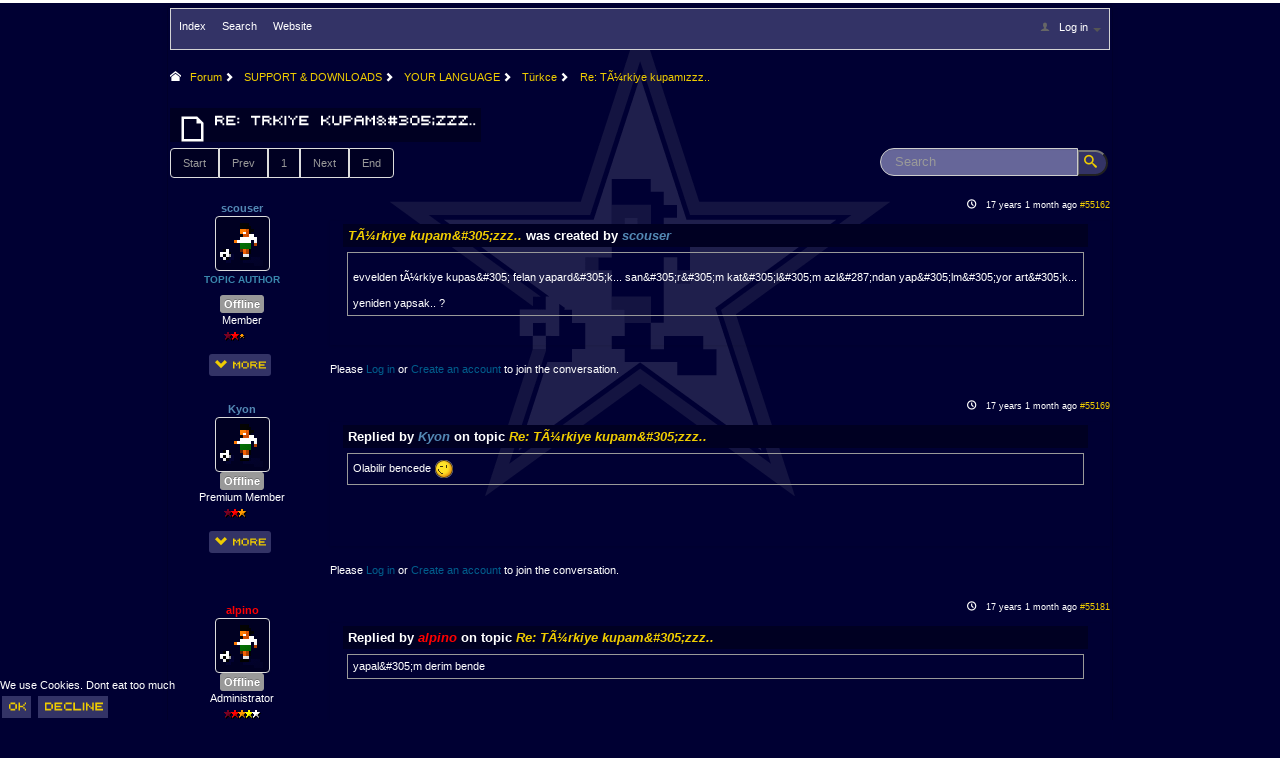

--- FILE ---
content_type: text/html; charset=utf-8
request_url: https://sensiblesoccer.de/forum/tuerkce/10221-re-ta-rkiye-kupam-305-zzz
body_size: 18565
content:
<!DOCTYPE html>
<html lang="en-gb" dir="ltr">

<head>
<script type="text/javascript">  (function(){ function blockCookies(disableCookies, disableLocal, disableSession){ if(disableCookies == 1){ if(!document.__defineGetter__){ Object.defineProperty(document, 'cookie',{ get: function(){ return ''; }, set: function(){ return true;} }); }else{ var oldSetter = document.__lookupSetter__('cookie'); if(oldSetter) { Object.defineProperty(document, 'cookie', { get: function(){ return ''; }, set: function(v){ if(v.match(/reDimCookieHint\=/) || v.match(/dac294d802aa6e442f34e0c27089e684\=/)) { oldSetter.call(document, v); } return true; } }); } } var cookies = document.cookie.split(';'); for (var i = 0; i < cookies.length; i++) { var cookie = cookies[i]; var pos = cookie.indexOf('='); var name = ''; if(pos > -1){ name = cookie.substr(0, pos); }else{ name = cookie; } if(name.match(/reDimCookieHint/)) { document.cookie = name + '=; expires=Thu, 01 Jan 1970 00:00:00 GMT'; } } } if(disableLocal == 1){ window.localStorage.clear(); window.localStorage.__proto__ = Object.create(window.Storage.prototype); window.localStorage.__proto__.setItem = function(){ return undefined; }; } if(disableSession == 1){ window.sessionStorage.clear(); window.sessionStorage.__proto__ = Object.create(window.Storage.prototype); window.sessionStorage.__proto__.setItem = function(){ return undefined; }; } } blockCookies(1,1,1); }()); </script>


	<meta name="viewport" content="width=device-width, initial-scale=1.0" />
	<meta charset="utf-8" />
	<meta name="twitter:card" content="summary" />
	<meta name="twitter:title" content="Re: TÃ¼rkiye kupam&amp;amp;#305;zzz.." />
	<meta name="twitter:description" content="evvelden tÃ¼rkiye kupas&amp;#305; felan yapard&amp;#305;k... san&amp;#305;r&amp;#305;m kat&amp;#305;l&amp;#305;m azl&amp;#287;ndan yap&amp;#305;lm&amp;#305;yor art&amp;#305;k... yeniden yapsak.. ?" />
	<meta name="robots" content="index, follow" />
	<meta property="og:url" content="https://sensiblesoccer.de/forum/tuerkce/10221-re-ta-rkiye-kupam-305-zzz" />
	<meta property="og:type" content="article" />
	<meta property="og:title" content="Re: TÃ¼rkiye kupam&amp;amp;#305;zzz.." />
	<meta property="profile:username" content="scouser" />
	<meta property="og:description" content="evvelden tÃ¼rkiye kupas&amp;#305; felan yapard&amp;#305;k... san&amp;#305;r&amp;#305;m kat&amp;#305;l&amp;#305;m azl&amp;#287;ndan yap&amp;#305;lm&amp;#305;yor art&amp;#305;k... yeniden yapsak.. ?" />
	<meta property="og:image" content="https://sensiblesoccer.de/media/kunena/email/hero-wide.png" />
	<meta property="article:published_time" content="2008-12-02T13:14:25+00:00" />
	<meta property="article:section" content="Türkce" />
	<meta property="twitter:image" content="https://sensiblesoccer.de/media/kunena/email/hero-wide.png" />
	<meta name="description" content="evvelden tÃ¼rkiye kupas&amp;#305; felan yapard&amp;#305;k... san&amp;#305;r&amp;#305;m kat&amp;#305;l&amp;#305;m azl&amp;#287;ndan yap&amp;#305;lm&amp;#305;yor art&amp;#305;k... yeniden yapsak.. ?" />
	<meta name="generator" content="Joomla! - Open Source Content Management" />
	<title>SWOS United - Re: TÃ¼rkiye kupam&amp;#305;zzz.. - SWOS United Board</title>
	<link href="/forum/topics/mode-topics?format=feed&amp;type=rss" rel="alternate" type="application/rss+xml" />
	<link href="/templates/swos/favicon.ico" rel="shortcut icon" type="image/vnd.microsoft.icon" />
	<link href="/media/kunena/cache/crypsis/css/kunena.css" rel="stylesheet" />
	<link href="https://sensiblesoccer.de/media/kunena/core/css/jquery.atwho.css" rel="stylesheet" />
	<link href="/templates/swos/css/template.css?6fbd273f72651763c723baf12146d152" rel="stylesheet" />
	<link href="/templates/swos/css/discord.css?6fbd273f72651763c723baf12146d152" rel="stylesheet" />
	<link href="/templates/swos/css/swos.css?6fbd273f72651763c723baf12146d152" rel="stylesheet" />
	<link href="https://fonts.googleapis.com/css?family=Arial" rel="stylesheet" />
	<link href="/templates/swos/css/swos_forum.css?6fbd273f72651763c723baf12146d152" rel="stylesheet" />
	<link href="https://sensiblesoccer.de/modules/mod_je_social/css/style.css" rel="stylesheet" />
	<link href="/plugins/system/cookiehint/css/style.css?6fbd273f72651763c723baf12146d152" rel="stylesheet" />
	<style>
		/* Kunena Custom CSS */		.layout#kunena [class*="category"] i,
		.layout#kunena .glyphicon-topic,
		.layout#kunena h3 i,
		.layout#kunena #kwho i.icon-users,
		.layout#kunena#kstats i.icon-bars { color: #666666; }		.layout#kunena [class*="category"] .knewchar { color: #333366 !important; }
		.layout#kunena sup.knewchar { color: #333366 !important; }
		.layout#kunena .topic-item-unread { border-left-color: #333366 !important;}
		.layout#kunena .topic-item-unread .icon { color: #333366 !important;}
		.layout#kunena .topic-item-unread i.fa { color: #333366 !important;}
		.layout#kunena .topic-item-unread svg { color: #333366 !important;}		.layout#kunena + div { display: block !important;}
		#kunena + div { display: block !important;}
	h1, h2, h3, h4, h5, h6, .site-title {
		font-family: 'Arial', sans-serif;
	}
	body.site {
		border-top: 3px solid #ffffff;
		background-color: #000033;
	}
	a {
		color: #efcc01;
	}
	.btn-primary {
		background: #333366;
        color: #efcc01;
	}
#je_socialicons .jeSocial a{ width:24px; height:24px; margin:0; padding:0; text-indent:-9999px; display:block}
#je_socialicons .jeSocial span { display: inline-block; padding:5px;}
#je_socialicons .jeSocial span:hover {box-shadow: 0 1px 4px rgba(0,0,0,.3); -webkit-box-shadow: 0 1px 4px rgba(0,0,0,.3); -moz-box-shadow: 0 1px 4px rgba(0,0,0,.3); -o-box-shadow: 0 1px 4px rgba(0,0,0,.3);}
#redim-cookiehint-bottom {position: fixed; z-index: 99999; left: 0px; right: 0px; bottom: 0px; top: auto !important;}
	</style>
	<script type="application/json" class="joomla-script-options new">{"csrf.token":"7ae3fb6e9cf26bab270cd9df855ac286","system.paths":{"root":"","base":""},"joomla.jtext":{"COM_KUNENA_RATE_LOGIN":"You need to be logged in to rate topic","COM_KUNENA_RATE_NOT_YOURSELF":"You cannot rate your own topic","COM_KUNENA_RATE_ALLREADY":"You have already rated this topic","COM_KUNENA_RATE_SUCCESSFULLY_SAVED":"Your rating has been successfully saved","COM_KUNENA_RATE_NOT_ALLOWED_WHEN_BANNED":"You cannot add rate when banned","COM_KUNENA_SOCIAL_EMAIL_LABEL":"E-mail","COM_KUNENA_SOCIAL_TWITTER_LABEL":"Tweet","COM_KUNENA_SOCIAL_FACEBOOK_LABEL":"Facebook","COM_KUNENA_SOCIAL_GOOGLEPLUS_LABEL":"COM_KUNENA_SOCIAL_GOOGLEPLUS_LABEL","COM_KUNENA_SOCIAL_LINKEDIN_LABEL":"LinkedIn","COM_KUNENA_SOCIAL_PINTEREST_LABEL":"Pinterest","COM_KUNENA_SOCIAL_WHATSAPP_LABEL":"WhatsApp"}}</script>
	<script src="/media/jui/js/jquery.min.js?6fbd273f72651763c723baf12146d152"></script>
	<script src="/media/jui/js/jquery-noconflict.js?6fbd273f72651763c723baf12146d152"></script>
	<script src="/media/jui/js/jquery-migrate.min.js?6fbd273f72651763c723baf12146d152"></script>
	<script src="/media/jui/js/bootstrap.min.js?6fbd273f72651763c723baf12146d152"></script>
	<script src="https://sensiblesoccer.de/components/com_kunena/template/crypsis/assets/js/main-min.js"></script>
	<script src="https://sensiblesoccer.de/components/com_kunena/template/crypsis/assets/js/topic-min.js"></script>
	<script src="/media/system/js/core.js?6fbd273f72651763c723baf12146d152"></script>
	<script src="https://sensiblesoccer.de/media/kunena/core/js/jquery.caret.js"></script>
	<script src="https://sensiblesoccer.de/media/kunena/core/js/jquery.atwho.js"></script>
	<script src="/templates/swos/js/template.js?6fbd273f72651763c723baf12146d152"></script>
	<!--[if lt IE 9]><script src="/media/jui/js/html5.js?6fbd273f72651763c723baf12146d152"></script><![endif]-->
	<script>

		jQuery(function($){ $(".item-132").addClass('active')});jQuery(function($){ initTooltips(); $("body").on("subform-row-add", initTooltips); function initTooltips (event, container) { container = container || document;$(container).find(".hasTooltip").tooltip({"html": true,"container": "body"});} });jQuery(function($){ $("#modal").modal({"backdrop": true,"keyboard": true,"show": false,"remote": ""}); });jQuery(document).ready(function ($) {
				$(".current").addClass("active alias-parent-active");
				$(".alias-parent-active").addClass("active alias-parent-active");
			});
			(function() {  if (typeof gtag !== 'undefined') {       gtag('consent', 'denied', {         'ad_storage': 'denied',         'ad_user_data': 'denied',         'ad_personalization': 'denied',         'functionality_storage': 'denied',         'personalization_storage': 'denied',         'security_storage': 'denied',         'analytics_storage': 'denied'       });     } })();
	</script>
	<script type="application/ld+json">
{
    "@context": "https://schema.org",
    "@type": "DiscussionForumPosting",
    "id": "https://sensiblesoccer.de/forum/tuerkce/10221-re-ta-rkiye-kupam-305-zzz",
    "discussionUrl": "/forum/tuerkce/10221-re-ta-rkiye-kupam-305-zzz",
    "headline": "Re: T\u00c3\u00bcrkiye kupam&amp;amp;#305;zzz..",
    "image": "https://sensiblesoccer.de/media/kunena/email/hero-wide.png",
    "datePublished": "2008-12-02T13:14:25+00:00",
    "dateModified": "1970-01-01T00:00:00+00:00",
    "author": {
        "@type": "Person",
        "name": "scouser"
    },
    "interactionStatistic": {
        "@type": "InteractionCounter",
        "interactionType": "InteractionCounter",
        "userInteractionCount": 3
    },
    "publisher": {
        "@type": "Organization",
        "name": "SWOS United Board",
        "logo": {
            "@type": "ImageObject",
            "url": "https://sensiblesoccer.de/media/kunena/email/hero-wide.png"
        }
    },
    "mainEntityOfPage": {
        "@type": "WebPage",
        "name": "https://sensiblesoccer.de/forum/tuerkce/10221-re-ta-rkiye-kupam-305-zzz"
    }
}
	</script>

      
      
   <script type="text/javascript" src="/templates/swos/js/cufon-yui.js"></script>

  <script type="text/javascript" src="/templates/swos/js/swos_menu_400.font.js"></script>
  <script type="text/javascript" src="/templates/swos/js/swos_400.font.js"></script>
      
  <script type="text/javascript">Cufon.replace('a.header_button_green', {fontFamily: 'SWOS'});</script>
  <script type="text/javascript">Cufon.replace('a.header_button_red', {fontFamily: 'SWOS'});</script>
  <script type="text/javascript">Cufon.replace('a.header_button_red_high', {fontFamily: 'SWOS'});</script>
  <script type="text/javascript">Cufon.replace('a.header_button_blue', {fontFamily: 'SWOS'});</script>
  <script type="text/javascript">Cufon.replace('a.header_button_blue_light', {fontFamily: 'SWOS'});</script>
  <script type="text/javascript">Cufon.replace('h1', {fontFamily: 'SWOS'});</script>
  <script type="text/javascript">Cufon.replace('h2', {fontFamily: 'SWOS'});</script>      
  <script type="text/javascript">Cufon.replace('h3', {fontFamily: 'SWOS'});</script>   
  <script type="text/javascript">Cufon.replace('h4', {fontFamily: 'SWOS'});</script>
  <script type="text/javascript">Cufon.replace('.btn', {fontFamily: 'SWOS'});</script>
      
      <!-- Global site tag (gtag.js) - Google Analytics -->
<script async src="https://www.googletagmanager.com/gtag/js?id=365589915"></script>
<script>
  window.dataLayer = window.dataLayer || [];
  function gtag(){dataLayer.push(arguments);}
  gtag('js', new Date());

  gtag('config', '365589915');
</script>
  
<script src="https://ajax.googleapis.com/ajax/libs/jquery/3.5.1/jquery.min.js"></script>
  
<script src="https://maps.googleapis.com/maps/api/js?key=AIzaSyCbJgPH7cPWaZ8kKEOEAmOP8wQEIDBf4n4&sensor=false&callback=initialize"></script>
<script  type="text/javascript">


function geocheck()
{

		if (navigator.geolocation) 
		{
          navigator.geolocation.getCurrentPosition(function(position) {
            var pos = {
              lat: position.coords.latitude,
              lng: position.coords.longitude
            };

            coords_value = position.coords.latitude+", "+position.coords.longitude;
          }, function() {
            handleLocationError(true, infoWindow, map.getCenter());
          });
          
		var coords = document.getElementById('jform_coords');
		coords.value = coords_value;
		}
		
}
</script>

        <!-- App Indexing for Google Search -->
        <link href="android-app://com.quoord.tapatalkpro.activity/tapatalk/sensiblesoccer.de/?location=topic&amp;tid=10221&amp;page=1&amp;perpage=20&amp;channel=google-indexing" rel="alternate" />
        <link href="ios-app://307880732/tapatalk/sensiblesoccer.de/?location=topic&amp;tid=10221&amp;page=1&amp;perpage=20&amp;channel=google-indexing" rel="alternate" />
        
        <link href="https://groups.tapatalk-cdn.com/static/manifest/manifest.json" rel="manifest">
        
        <meta name="apple-itunes-app" content="app-id=307880732, affiliate-data=at=10lR7C, app-argument=tapatalk://sensiblesoccer.de/?location=topic&tid=10221&page=1&perpage=20" />
        </head>
<body  class="site com_kunena view-topic layout-default no-task itemid-4101" style='background-image:none'>
	<!-- Body -->
        
	<div class="body" id="top">
		<div class="container" >
			<!-- Header -->
			<header class="header" role="banner" style='display:none'>
				<div class="header-inner clearfix">
					<a class="brand pull-left" href="/">
						<img src="https://sensiblesoccer.de/images/banners/logo2020.png" alt="SWOS United" />											</a>
					<div class="header-search pull-right">
						
<div style="width:250px" class="hidden-phone hidden-tablet">
	<table style="width:200px;height:90px;background-image:url('/images/modules/basic_member.png')" align="right">
	<form action="/" method="post" id="login-form" class="form-inline">
	<tr>
		<td>
		<input id="modlgn-username" type="text" name="username" class="input-small" tabindex="0" size="18" placeholder="Username" style="height:14px;line-height:14px;padding:1px;margin:2px;width:100px"></input>
		</td>
		<td rowspan="2">
		<img src="/images/users/no_pic.gif">
		</td>
	</tr>
	<tr>
		<td>
		<input id="modlgn-passwd" type="password" name="password" class="input-small" tabindex="0" size="18" placeholder="Password" style="height:14px;line-height:14px;padding:1px;margin:2px;width:100px"></input>
		</td>
	</tr>
	<tr>
		<td colspan="2" style="vertical-align: bottom;">
		
		
		<button type="submit" tabindex="0" name="Submit" class="btn btn-primary login-button" value="Login" style="width:100px">Login</button>		

		<input id="modlgn-remember" type="checkbox" name="remember" class="inputbox" value="yes" style="width:16px;height:16px">	
		Remember
		</td>
	</tr>
		<input type="hidden" name="option" value="com_users">
		<input type="hidden" name="task" value="user.login">
		<input type="hidden" name="return" value="/members">
		<input type="hidden" name="7ae3fb6e9cf26bab270cd9df855ac286" value="1" />	</form>
	</table>
	</div>



<div style="width:250px" class="hidden-desktop">
<table>
<tr>
<form action="/" method="post" id="login-form" class="form-inline">
		<table>
		<tr>
		<td>
		<input id="modlgn-username" type="text" name="username" class="input-small" tabindex="0" size="18" placeholder="Username" style="height:14px;line-height:14px;padding:1px;margin:2px;width:100px"></input>
		</td>
		<td>
		<input id="modlgn-passwd" type="password" name="password" class="input-small" tabindex="0" size="18" placeholder="Password" style="height:14px;line-height:14px;padding:1px;margin:2px;width:100px"></input>
		</td>
		<td>
		<button type="submit" tabindex="0" name="Submit" class="btn btn-primary login-button" value="Login" style="width:100px">Login</button>		
		</td>
		<input type="hidden" name="option" value="com_users">
		<input type="hidden" name="task" value="user.login">
		<input type="hidden" name="return" value="/members">
		<input type="hidden" name="7ae3fb6e9cf26bab270cd9df855ac286" value="1" />		</tr>
		</table>
	</form>
</div>






  <script type="text/javascript">Cufon.replace('button.btn', {fontFamily: 'SWOS'});</script>
					</div>
				</div>
			</header>
							<nav class="navigation" role="navigation" style='display:none'>
					<div class="navbar pull-left">
						<a class="btn btn-navbar collapsed" data-toggle="collapse" data-target=".nav-collapse">
							<span class="element-invisible">Toggle Navigation</span>
							<span class="icon-bar"></span>
							<span class="icon-bar"></span>
							<span class="icon-bar"></span>
						</a>
					</div>
					<div class="nav-collapse">
						<ul class="nav menu nav-pills mod-list">
<li class="item-560 default deeper parent"><a href="/" class="header_button_green">News</a><ul class="nav-child unstyled small"><li class="item-3737"><a href="/news/league-news" class="header_button_red">League News</a></li><li class="item-4236"><a href="/news/old-news" class="header_button_red">Old News</a></li><li class="item-4242"><a href="/news/website-history" class="header_button_blue">Website History</a></li></ul></li><li class="item-4258"><a href="/download" class="header_button_red_high">DOWNLOAD</a></li><li class="item-561 deeper parent"><a href="/members" class="header_button_green">Members</a><ul class="nav-child unstyled small"><li class="item-2223"><a href="/members/user-payments" class="header_button_red">User Payments</a></li><li class="item-2288"><a href="/members/tournament-admins" class="header_button_red">Tournament Admins</a></li><li class="item-5307"><a href="/members/association-and-league-admins" class="header_button_red">Association and League Admins</a></li><li class="item-3031"><a href="/members/user-countries" class="header_button_blue">User Countries</a></li><li class="item-4360"><a href="/members/newsletter-changes" class="header_button_red_high">Newsletter Changes</a></li><li class="item-4407"><a href="/members/google-map" class="header_button_green">Member Map</a></li></ul></li><li class="item-491 deeper parent"><a href="/tournaments" class="header_button_green">Tournaments</a><ul class="nav-child unstyled small"><li class="item-2910 deeper parent"><a href="/tournaments/events" class="header_button_blue">Events</a><ul class="nav-child unstyled small"><li class="item-3256"><a href="/tournaments/events/sensible-days" class="header_button_blue"><img src="/images/events/1566486683sensidays.jpg" alt="Sensible Days" class="header_series_small" /><span class="image-title">Sensible Days</span></a></li><li class="item-5150"><a href="/tournaments/events/online-funcups" class="header_button_blue"><img src="/images/events/1572861735swos.gif" alt="ONLINE FUNCUPS" class="header_series_small" /><span class="image-title">ONLINE FUNCUPS</span></a></li><li class="item-4383"><a href="/tournaments/events/nations-leagues" class="header_button_blue"><img src="/images/events/1582836735world3.png" alt="Nations Leagues" class="header_series_small" /><span class="image-title">Nations Leagues</span></a></li><li class="item-5351"><a href="/tournaments/events/world-series" class="header_button_blue"><img src="/images/events/1713084117Senza_titolo.png" alt="World Series" class="header_series_small" /><span class="image-title">World Series</span></a></li><li class="item-4384"><a href="/tournaments/events/megafuncups" class="header_button_blue"><img src="/images/events/1582836991kisspng-uefa-champions-league-uefa-super-cup-uefa-europa-l-champions-league-5ac62fba2b9de1.8139513115229377861787.png" alt="MegaFunCups" class="header_series_small" /><span class="image-title">MegaFunCups</span></a></li></ul></li><li class="item-860"><a href="/tournaments/tournamentcalendar" class="header_button_blue">Calendar</a></li></ul></li><li class="item-562 deeper parent"><a href="/online-leagues" class="header_button_green">Online Leagues</a><ul class="nav-child unstyled small"><li class="item-4541"><a href="/online-leagues/season-overview" class="header_button_red">Season Overview</a></li><li class="item-3252 deeper parent"><a href="/online-leagues/asl" class="header_button_blue"><img src="/images/associations/1567002455asl.gif" alt="AMIGA Super League" class="header_series" /><span class="image-title">AMIGA Super League</span></a><ul class="nav-child unstyled small"><li class="item-4294"><a href="/online-leagues/asl/asl-cup" class="header_button_red">ASL Cup</a></li></ul></li><li class="item-4114 deeper parent"><a href="/online-leagues/champions-league" class="header_button_blue"><img src="/images/events/15728670811.gif" alt="Champions League" class="header_series" /><span class="image-title">Champions League</span></a><ul class="nav-child unstyled small"><li class="item-5337"><a href="/online-leagues/champions-league/issf-super-cup" class="header_button_red">ISSF Super Cup</a></li></ul></li><li class="item-4115"><a href="/online-leagues/issf-cup" class="header_button_blue"><img src="/images/events/15728670811.gif" alt="ISSF Cup" class="header_series" /><span class="image-title">ISSF Cup</span></a></li><li class="item-5365"><a href="/online-leagues/cup-winners-cup" class="header_button_blue"><img src="/images/events/15728670811.gif" alt="Cup Winners Cup" class="header_series" /><span class="image-title">Cup Winners Cup</span></a></li><li class="item-5080 deeper parent"><a href="/online-leagues/apl" class="header_button_blue"><img src="/images/images/logoAPLred.png" alt="AMIGA Premier League" class="header_series" /><span class="image-title">AMIGA Premier League</span></a><ul class="nav-child unstyled small"><li class="item-5336"><a href="/online-leagues/apl/apl-cup" class="header_button_red">APL Cup</a></li></ul></li><li class="item-5151 deeper parent"><a href="/online-leagues/pc-league" class="header_button_blue"><img src="/images/associations/1758553618PCL_-_Green_Ball-Globe.png" alt="PC League" class="header_series" /><span class="image-title">PC League</span></a><ul class="nav-child unstyled small"><li class="item-5306"><a href="/online-leagues/pc-league/pcl-cup" class="header_button_red">PCL Cup</a></li></ul></li><li class="item-4062"><a href="/online-leagues/earthleague" class="header_button_blue"><img src="/images/series/essf.gif" alt="Earthleague" class="header_series" /><span class="image-title">Earthleague</span></a></li><li class="item-4279 deeper parent"><a href="/online-leagues/premier-league" class="header_button_blue"><img src="/images/associations/1583069476uk.png" alt="Premier League" class="header_series" /><span class="image-title">Premier League</span></a><ul class="nav-child unstyled small"><li class="item-5362"><a href="/online-leagues/premier-league/uk-cup" class="header_button_red">UK Cup</a></li></ul></li><li class="item-4060"><a href="/online-leagues/serie-a" class="header_button_blue"><img src="/images/series/11.gif" alt="Serie A" class="header_series" /><span class="image-title">Serie A</span></a></li><li class="item-4428"><a href="/online-leagues/la-liga" class="header_button_blue"><img src="/images/associations/1631773906ligafig.gif" alt="La Liga" class="header_series" /><span class="image-title">La Liga</span></a></li><li class="item-4061"><a href="/online-leagues/ekstraklasa" class="header_button_blue"><img src="/images/series/4.gif" alt="EKSTRAKLASA" class="header_series" /><span class="image-title">EKSTRAKLASA</span></a></li><li class="item-3253"><a href="/online-leagues/deutsche-sensible-liga" class="header_button_blue"><img src="/images/associations/1604875352DSL3.png" alt="Deutsche Sensible Liga" class="header_series" /><span class="image-title">Deutsche Sensible Liga</span></a></li><li class="item-5223"><a href="/online-leagues/swos-eredivisie" class="header_button_blue"><img src="/images/associations/SWOS_Eredivisie.png" alt="SWOS Eredivisie" class="header_series" /><span class="image-title">SWOS Eredivisie</span></a></li><li class="item-4393 deeper parent"><a href="/online-leagues/tssl" class="header_button_blue"><img src="/images/associations/8.gif" alt="Turkiye Super Ligi" class="header_series" /><span class="image-title">Turkiye Super Ligi</span></a><ul class="nav-child unstyled small"><li class="item-5363"><a href="/online-leagues/tssl/tuerkiye-kupasi" class="header_button_red"><img src="/images/trcup.png" alt="Turkiye Kupasi" class="header_series" /><span class="image-title">Turkiye Kupasi</span></a></li></ul></li><li class="item-4427"><a href="/online-leagues/liga-portuguesa" class="header_button_blue"><img src="/images/associations/1604699146SLP.png" alt="LIGA PORTUGUESA" class="header_series" /><span class="image-title">LIGA PORTUGUESA</span></a></li><li class="item-4626"><a href="/online-leagues/issf-rankings" class="header_button_red">ISSF Rankings</a></li></ul></li><li class="item-187 deeper parent"><a href="/rankings" class="header_button_green">Rankings</a><ul class="nav-child unstyled small"><li class="item-925"><a href="/rankings/pc" class="header_button_blue"><img src="/images/modules/windows.png" alt="PC SWOS Offline" class="header_series" /><span class="image-title">PC SWOS Offline</span></a></li><li class="item-3258"><a href="/rankings/amiga-swos-offline" class="header_button_green"><img src="/images/modules/amiga.png" alt="AMIGA SWOS Offline" class="header_series" /><span class="image-title">AMIGA SWOS Offline</span></a></li><li class="item-3259"><a href="/rankings/amiga-swos-online" class="header_button_red"><img src="/images/modules/amiga.png" alt="AMIGA SWOS Online" class="header_series" /><span class="image-title">AMIGA SWOS Online</span></a></li><li class="item-5100"><a href="/rankings/pc-swos-online" class="header_button_blue"><img src="/images/modules/windows.png" alt="PC SWOS Online" class="header_series" /><span class="image-title">PC SWOS Online</span></a></li><li class="item-4265"><a href="/rankings/xbox-swos-online" class="header_button_red_high"><img src="/images/rankings/1582275862pngguru.com.png" alt="XBOX SWOS Online" class="header_series" /><span class="image-title">XBOX SWOS Online</span></a></li></ul></li><li class="item-2492 deeper parent"><a href="/matchcenter" class="header_button_green">Matches</a><ul class="nav-child unstyled small"><li class="item-1115"><a href="/matchcenter/matchessearch" class="header_button_blue">Matches Search</a></li><li class="item-4386"><a href="/matchcenter/matchlines" class="header_button_blue">Matchlines</a></li></ul></li><li class="item-246 deeper parent"><a href="/faq" class="header_button_green">FAQ</a><ul class="nav-child unstyled small"><li class="item-4241"><a href="/faq/how-to-join" class="header_button_red">how to join</a></li><li class="item-4257"><a href="/faq/how-to-score" class="header_button_blue">How to score</a></li><li class="item-4391"><a href="/faq/introduction-by-1" class="header_button_red_high">Introduction by #1</a></li><li class="item-4392"><a href="/faq/custom-savedisk" class="header_button_red">Custom savedisk</a></li><li class="item-4772"><a href="/faq/how-to-enter-results" class="header_button_red_high">How to enter results</a></li></ul></li><li class="item-132 current active deeper parent"><a href="/forum" class="header_button_blue">Forum</a><ul class="nav-child unstyled small"><li class="item-4233"><a href="https://discord.gg/jFsBSSw" class="header_button_red" target="_blank" rel="noopener noreferrer">Discord Chat</a></li></ul></li><li class="item-3249"><a href="https://www.paypal.me/swosunited" class="header_button_red" target="_blank" rel="noopener noreferrer">Donate</a></li><li class="item-4068"><a href="/registration" class="header_button_blue">Register</a></li><li class="item-5364"><a href="/swos-2020" class="header_button_red_high">SWOS-2020</a></li></ul>

					</div>
				</nav>
						
			<div class="row-fluid">
				                  
                   				<main id="content" role="main" class="span12">
					<!-- Begin Content -->
					
					<div id="system-message-container">
	</div>

					
<div id="kunena" class="layout ">
	
<div class="navbar" itemscope itemtype="https://schema.org/SiteNavigationElement">
	<div class="navbar-inner">
		<div class="visible-desktop">
			
<ul class="nav">
	<li class="item-4102" ><a href="/forum/index" >Index</a></li><li class="item-4110" ><a href="/forum/search" >Search</a></li><li class="item-4112" ><a href="https://sensiblesoccer.de/" >Website</a></li></ul>
		</div>
		<div class="hidden-desktop">
			<div class="nav navbar-nav pull-left">
				<div>
					<a class="btn btn-link" data-toggle="collapse" data-target=".knav-collapse"><i class="icon-large icon-list" aria-hidden="true"></i> <b class="caret"></b></a>
				</div>
				<div class="knav-collapse">
<ul class="nav">
	<li class="item-4102" ><a href="/forum/index" >Index</a></li><li class="item-4110" ><a href="/forum/search" >Search</a></li><li class="item-4112" ><a href="https://sensiblesoccer.de/" >Website</a></li></ul>
</div>
			</div>
		</div>
		
<div class="visible-desktop">
			<ul class="nav pull-right">
	<li class="dropdown mobile-user">
		<a href="#" class="dropdown-toggle" data-toggle="dropdown" id="klogin-desktop">
			<span class="kwho-guest"><span class="icon icon-user" aria-hidden="true"></span></span>
			<span class="login-text">Log in</span>
			<b class="caret"></b>
		</a>

		<div class="dropdown-menu" id="userdropdown">
			<form action="/forum" method="post" class="form-inline">
				<input type="hidden" name="view" value="user"/>
				<input type="hidden" name="task" value="login"/>
				<input type="hidden" name="7ae3fb6e9cf26bab270cd9df855ac286" value="1" />
				<div id="kform-login-username" class="control-group center">
					<div class="controls">
						<div class="input-prepend input-append">
							<span class="add-on">
								<span class="icon icon-user" aria-hidden="true"></span>								<label for="klogin-desktop-username" class="element-invisible">
									Username								</label>
							</span>
							<input id="klogin-desktop-username" type="text" name="username" class="input-small" tabindex="1"
							       size="18" autocomplete="username" placeholder="Username"/>
						</div>
					</div>
				</div>

				<div id="kform-login-password" class="control-group center">
					<div class="controls">
						<div class="input-prepend input-append">
							<span class="add-on">
								<span class="icon icon-lock" aria-hidden="true"></span>								<label for="klogin-desktop-passwd" class="element-invisible">
									Password								</label>
							</span>
							<input id="klogin-desktop-passwd" autocomplete="current-password" type="password" name="password" class="input-small" tabindex="2"
							       size="18" placeholder="Password"/>
						</div>
					</div>
				</div>

								
									<div id="kform-login-desktop-remember" class="control-group center">
						<div class="controls">
							<div class="input-prepend input-append">
								<div class="add-on">
									<input id="klogin-desktop-remember" type="checkbox" name="remember" class="inputbox"
									       value="yes"/>
									<label for="klogin-desktop-remember" class="control-label">
										Remember me									</label>
								</div>
							</div>
						</div>
					</div>
				
				<div id="kform-login-desktop-submit" class="control-group center">
					<p>
						<button type="submit" tabindex="3" name="submit" class="btn btn-primary">
							Log in						</button>
					</p>

					<p>
													<a href="/registration?view=reset">
								Forgot your password?							</a>
							<br/>
						
													<a href="/registration?view=remind">
								Forgot your username?							</a>
							<br/>
						
													<a href="/registration">
								Create an account							</a>
						
					</p>
				</div>
			</form>
					</div>
	</li>
</ul>
	</div>
<div class="hidden-desktop">
			<ul class="nav pull-right">
	<li class="dropdown mobile-user">
		<a href="#" class="dropdown-toggle" data-toggle="dropdown" id="klogin-mobile">
			<span class="icon icon-user" aria-hidden="true"></span>			<span class="login-text">Log in</span>
			<b class="caret"></b>
		</a>

		<div class="dropdown-menu" id="userdropdown">
			<form action="/forum" method="post" class="form-inline">
				<input type="hidden" name="view" value="user"/>
				<input type="hidden" name="task" value="login"/>
				<input type="hidden" name="7ae3fb6e9cf26bab270cd9df855ac286" value="1" />
				<div id="kmobile-form-login-username" class="control-group center">
					<div class="controls">
						<div class="input-prepend input-append">
							<span class="add-on">
								<span class="icon icon-user" aria-hidden="true"></span>								<label for="kmobile-username" class="element-invisible">
									Username								</label>
							</span>
							<input id="kmobile-username" type="text" name="username" class="input-small" tabindex="1"
							       size="18" autocomplete="username" placeholder="Username"/>
						</div>
					</div>
				</div>

				<div id="kmobile-form-login-password" class="control-group center">
					<div class="controls">
						<div class="input-prepend input-append">
							<span class="add-on">
								<span class="icon icon-lock" aria-hidden="true"></span>								<label for="kmobile-passwd" class="element-invisible">
									Password								</label>
							</span>
							<input id="kmobile-passwd" type="password" name="password" class="input-small" tabindex="2"
							       size="18" autocomplete="current-password" placeholder="Password"/>
						</div>
					</div>
				</div>

								
									<div id="kmobile-form-login-remember" class="control-group center">
						<div class="controls">
							<div class="input-prepend input-append">
								<div class="add-on">
									<input id="kmobile-remember" type="checkbox" name="remember" class="inputbox"
									       value="yes"/>
									<label for="kmobile-remember" class="control-label">
										Remember me									</label>
								</div>
							</div>
						</div>
					</div>
				
				<div id="kmobile-form-login-submit" class="control-group center">
					<p>
						<button type="submit" tabindex="3" name="submit" class="btn btn-primary">
							Log in						</button>
					</p>

					<p>
													<a href="/registration?view=reset">
								Forgot your password?							</a>
							<br/>
						
													<a href="/registration?view=remind">
								Forgot your username?							</a>
							<br/>
						
													<a href="/registration">
								Create an account							</a>
						
					</p>
				</div>
			</form>
					</div>
	</li>
</ul>
	</div>
	</div>
</div>
	<ol class="breadcrumb" itemscope itemtype="https://schema.org/BreadcrumbList">
		<li class="active" itemprop="itemListElement" itemscope itemtype="https://schema.org/ListItem">
			<span class="icon icon-home hasTooltip" aria-hidden="true"></span>			<a itemprop="item" href="/forum"><span itemprop="name">Forum</span></a>
			<meta itemprop="position" content="1"/>
		</li>

					<li class="divider"><span class="icon icon-chevron-right" aria-hidden="true"></span></li>
			<li itemprop="itemListElement" itemscope itemtype="https://schema.org/ListItem">
				<a itemprop="item" href="/forum/support-and-downloads"><span itemprop="name">SUPPORT &amp; DOWNLOADS</span></a>
				<meta itemprop="position" content="2"/>
			</li>
					<li class="divider"><span class="icon icon-chevron-right" aria-hidden="true"></span></li>
			<li itemprop="itemListElement" itemscope itemtype="https://schema.org/ListItem">
				<a itemprop="item" href="/forum/your-language"><span itemprop="name">YOUR LANGUAGE</span></a>
				<meta itemprop="position" content="3"/>
			</li>
					<li class="divider"><span class="icon icon-chevron-right" aria-hidden="true"></span></li>
			<li itemprop="itemListElement" itemscope itemtype="https://schema.org/ListItem">
				<a itemprop="item" href="/forum/tuerkce"><span itemprop="name">Türkce</span></a>
				<meta itemprop="position" content="4"/>
			</li>
					<li class="divider"><span class="icon icon-chevron-right" aria-hidden="true"></span></li>
			<li itemprop="itemListElement" itemscope itemtype="https://schema.org/ListItem">
				<a itemprop="item" href="/forum/tuerkce/10221-re-ta-rkiye-kupam-305-zzz"><span itemprop="name">Re: TÃ¼rkiye kupamızzz..</span></a>
				<meta itemprop="position" content="5"/>
			</li>
		
	</ol>

<div class="kunena-topic-item ">
	
	<h1>
		<span class="icon-topic icon icon-file"></span>				Re: TÃ¼rkiye kupam&amp;#305;zzz..		
	</h1>

	<div>

	<div class="clearfix"></div>
	<div class="btn-toolbar" id="topic-actions-toolbar">
		<div>
			
					</div>
	</div>
</div>

	<div class="pull-left">
		
<div class="pagination hidden-phone">
	<ul>
		<li><a class="disabled">Start</a></li><li><a class="disabled">Prev</a></li><li class="active"><a>1</a></li><li><a class="disabled">Next</a></li><li><a class="disabled">End</a></li>	</ul>
</div>

<div class="pagination test visible-phone">
	<ul>
		<li class="active"><a>1</a></li>	</ul>
</div>
	</div>

	<div class="pull-right">
		
<form action="/forum/tuerkce/10221-re-ta-rkiye-kupam-305-zzz" method="post" class="form-search pull-right">
	<input type="hidden" name="view" value="search"/>
	<input type="hidden" name="task" value="results"/>

	
			<input type="hidden" name="ids[]" value="10221"/>
	
	<input type="hidden" name="childforums" value="1"/>
	<input type="hidden" name="7ae3fb6e9cf26bab270cd9df855ac286" value="1" />
	<div class="input-append">
		<input class="input-medium search-query hasTooltip" maxlength="64" type="text" name="query" value=""
		       placeholder="Search" data-original-title="Enter here your item to search" />
		<button class="btn btn-default" type="submit"><span class="icon icon-search" aria-hidden="true"></span></button>
	</div>
</form>
	</div>

	<div class="clearfix"></div>

	
	
	<div class="topic-item-messages">	<div class="row-fluid message">
		<div class="span2 hidden-phone">
				<ul class="unstyled center profilebox">
		<li>
			<strong><a class="kwho-user" href="/forum/user/4794-scouser" title="View scouser's Profile" >scouser</a></strong>
		</li>
							<li>
				<a class="kwho-user" href="/forum/user/4794-scouser" title="View scouser's Profile" ><img class="img-polaroid" src="https://sensiblesoccer.de/media/kunena/avatars/resized/size144/crypsis/nophoto.png" width="144" height="144"  alt="scouser's Avatar" /></a>									<span class="hidden-phone topic-starter ">Topic Author</span>
								<!--
			<span class=" topic-moderator"></span>
		-->			</li>
		
					<li>
				<a  href="/forum/user/4794-scouser" title="" class="label label-default ">
	Offline</a>
			</li>
		
					<li>
				Member 			</li>
		
					<li>
				<img src="/media/kunena/ranks/25.gif" height="10" width="37" alt="Member " />			</li>
		
			</ul>
	<div class="profile-expand center">
		<span class="heading btn btn-small heading-less hasTooltip"
		      style="display:none;" data-original-title="Click to hide items"><span class="icon icon-arrow-up hasTooltip" aria-hidden="true"></span>Less</span>
		<span class="heading btn btn-small hasTooltip" data-original-title="Click to see more profile items of this user"><span class="icon icon-arrow-down hasTooltip" aria-hidden="true"></span>More</span>
		<div class="content" style="display:none;">
			<ul>
									<li>
						Posts: 205					</li>
				
				
									<li>
						Thank you received: 0					</li>
				
				
				
				
									<li>
											</li>
				
				
				
									<li>
						<span data-toggle="tooltip" data-placement="right" title="Click here to send a private message to this user." ></span>					</li>
				
				
							</ul>
		</div>
	</div>
		</div>
		<div class="span10 message-published">
			
	<small class="text-muted pull-right">
				<i class="icon icon-clock" aria-hidden="true"></i>		<span class="kdate " title="02 Dec 2008 13:14">17 years 1 month ago</span>				<a href="#55162" id="55162"
		   rel="canonical">#55162</a>
		<span class="visible-phone">by <a class="kwho-user" href="/forum/user/4794-scouser" title="View scouser's Profile" rel="nofollow">scouser</a></span>
	</small>

	<div class="badger-left badger-info  message-published">
		<div class="kmessage">
			<div class="mykmsg-header">
				<em><a href="/forum/tuerkce/10221-re-ta-rkiye-kupam-305-zzz#55162" title="evvelden tÃ¼rkiye kupas&amp;#305; felan yapard&amp;#305;k... san&amp;#305;r&amp;#305;m kat&amp;#305;l&amp;#305;m azl&amp;#287;ndan yap&amp;#305;lm&amp;#305;yor art&amp;#305;k...

yeniden yapsak.. ?">TÃ¼rkiye kupam&amp;#305;zzz..</a></em> was created by <em><a class="kwho-user" href="/forum/user/4794-scouser" title="View scouser's Profile" rel="nofollow">scouser</a></em>			</div>

			<div class="kmsg">
				<br>
evvelden tÃ¼rkiye kupas&amp;#305; felan yapard&amp;#305;k... san&amp;#305;r&amp;#305;m kat&amp;#305;l&amp;#305;m azl&amp;#287;ndan yap&amp;#305;lm&amp;#305;yor art&amp;#305;k...<br>
<br>
yeniden yapsak.. ?			</div>

					</div>
	</div>



			<p>Please <a class="btn-link" href="/registration?view=login&amp;return=aHR0cHM6Ly9zZW5zaWJsZXNvY2Nlci5kZS9mb3J1bS90dWVya2NlLzEwMjIxLXJlLXRhLXJraXllLWt1cGFtLTMwNS16eno=" rel="nofollow">Log in</a>  or <a class="btn-link" href="/registration">Create an account</a> to join the conversation.</p>


	
		<div class="kreplymessage">
			 		</div>
						</div>
	</div>

	<div class="row-fluid message">
		<div class="span2 hidden-phone">
				<ul class="unstyled center profilebox">
		<li>
			<strong><a class="kwho-user" href="/forum/user/7454-kyon" title="View Kyon's Profile" >Kyon</a></strong>
		</li>
							<li>
				<a class="kwho-user" href="/forum/user/7454-kyon" title="View Kyon's Profile" ><img class="img-polaroid" src="https://sensiblesoccer.de/media/kunena/avatars/resized/size144/crypsis/nophoto.png" width="144" height="144"  alt="Kyon's Avatar" /></a>								<!--
			<span class=" topic-moderator"></span>
		-->			</li>
		
					<li>
				<a  href="/forum/user/7454-kyon" title="" class="label label-default ">
	Offline</a>
			</li>
		
					<li>
				Premium Member			</li>
		
					<li>
				<img src="/media/kunena/ranks/30.gif" height="10" width="37" alt="Premium Member" />			</li>
		
			</ul>
	<div class="profile-expand center">
		<span class="heading btn btn-small heading-less hasTooltip"
		      style="display:none;" data-original-title="Click to hide items"><span class="icon icon-arrow-up hasTooltip" aria-hidden="true"></span>Less</span>
		<span class="heading btn btn-small hasTooltip" data-original-title="Click to see more profile items of this user"><span class="icon icon-arrow-down hasTooltip" aria-hidden="true"></span>More</span>
		<div class="content" style="display:none;">
			<ul>
									<li>
						Posts: 355					</li>
				
				
									<li>
						Thank you received: 0					</li>
				
				
				
				
									<li>
											</li>
				
				
				
									<li>
						<span data-toggle="tooltip" data-placement="right" title="Click here to send a private message to this user." ></span>					</li>
				
				
							</ul>
		</div>
	</div>
		</div>
		<div class="span10 message-published">
			
	<small class="text-muted pull-right">
				<i class="icon icon-clock" aria-hidden="true"></i>		<span class="kdate " title="02 Dec 2008 13:57">17 years 1 month ago</span>				<a href="#55169" id="55169"
		   rel="canonical">#55169</a>
		<span class="visible-phone">by <a class="kwho-user" href="/forum/user/7454-kyon" title="View Kyon's Profile" rel="nofollow">Kyon</a></span>
	</small>

	<div class="badger-left badger-info  message-published">
		<div class="kmessage">
			<div class="mykmsg-header">
				Replied by <em><a class="kwho-user" href="/forum/user/7454-kyon" title="View Kyon's Profile" rel="nofollow">Kyon</a></em> on topic <em><a href="/forum/tuerkce/10221-re-ta-rkiye-kupam-305-zzz#55169" title="evvelden tÃ¼rkiye kupas&amp;#305; felan yapard&amp;#305;k... san&amp;#305;r&amp;#305;m kat&amp;#305;l&amp;#305;m azl&amp;#287;ndan yap&amp;#305;lm&amp;#305;yor art&amp;#305;k...

yeniden yapsak.. ?">Re: TÃ¼rkiye kupam&amp;#305;zzz..</a></em>			</div>

			<div class="kmsg">
				Olabilir bencede <img src="/media/kunena/emoticons/wink.png" alt=";)" title=";)" class="bbcode_smiley" />			</div>

					</div>
	</div>



			<p>Please <a class="btn-link" href="/registration?view=login&amp;return=aHR0cHM6Ly9zZW5zaWJsZXNvY2Nlci5kZS9mb3J1bS90dWVya2NlLzEwMjIxLXJlLXRhLXJraXllLWt1cGFtLTMwNS16eno=" rel="nofollow">Log in</a>  or <a class="btn-link" href="/registration">Create an account</a> to join the conversation.</p>


	
		<div class="kreplymessage">
			 		</div>
						</div>
	</div>

	<div class="row-fluid message">
		<div class="span2 hidden-phone">
				<ul class="unstyled center profilebox">
		<li>
			<strong><a class="kwho-admin" href="/forum/user/4519-alpino" title="View alpino's Profile" >alpino</a></strong>
		</li>
							<li>
				<a class="kwho-admin" href="/forum/user/4519-alpino" title="View alpino's Profile" ><img class="img-polaroid" src="https://sensiblesoccer.de/media/kunena/avatars/resized/size144/crypsis/nophoto.png" width="144" height="144"  alt="alpino's Avatar" /></a>								<!--
			<span class=" topic-moderator"></span>
		-->			</li>
		
					<li>
				<a  href="/forum/user/4519-alpino" title="" class="label label-default ">
	Offline</a>
			</li>
		
					<li>
				Administrator			</li>
		
					<li>
				<img src="/media/kunena/ranks/rankadmin-2.gif" height="10" width="37" alt="Administrator" />			</li>
		
			</ul>
	<div class="profile-expand center">
		<span class="heading btn btn-small heading-less hasTooltip"
		      style="display:none;" data-original-title="Click to hide items"><span class="icon icon-arrow-up hasTooltip" aria-hidden="true"></span>Less</span>
		<span class="heading btn btn-small hasTooltip" data-original-title="Click to see more profile items of this user"><span class="icon icon-arrow-down hasTooltip" aria-hidden="true"></span>More</span>
		<div class="content" style="display:none;">
			<ul>
									<li>
						Posts: 174					</li>
				
				
									<li>
						Thank you received: 0					</li>
				
				
				
				
									<li>
											</li>
				
				
				
									<li>
						<span data-toggle="tooltip" data-placement="right" title="Click here to send a private message to this user." ></span>					</li>
				
				
							</ul>
		</div>
	</div>
		</div>
		<div class="span10 message-published">
			
	<small class="text-muted pull-right">
				<i class="icon icon-clock" aria-hidden="true"></i>		<span class="kdate " title="02 Dec 2008 16:57">17 years 1 month ago</span>				<a href="#55181" id="55181"
		   rel="canonical">#55181</a>
		<span class="visible-phone">by <a class="kwho-admin" href="/forum/user/4519-alpino" title="View alpino's Profile" rel="nofollow">alpino</a></span>
	</small>

	<div class="badger-left badger-info  badger-moderator  message-published">
		<div class="kmessage">
			<div class="mykmsg-header">
				Replied by <em><a class="kwho-admin" href="/forum/user/4519-alpino" title="View alpino's Profile" rel="nofollow">alpino</a></em> on topic <em><a href="/forum/tuerkce/10221-re-ta-rkiye-kupam-305-zzz#55181" title="evvelden tÃ¼rkiye kupas&amp;#305; felan yapard&amp;#305;k... san&amp;#305;r&amp;#305;m kat&amp;#305;l&amp;#305;m azl&amp;#287;ndan yap&amp;#305;lm&amp;#305;yor art&amp;#305;k...

yeniden yapsak.. ?">Re: TÃ¼rkiye kupam&amp;#305;zzz..</a></em>			</div>

			<div class="kmsg">
				yapal&amp;#305;m derim bende			</div>

					</div>
	</div>



			<p>Please <a class="btn-link" href="/registration?view=login&amp;return=aHR0cHM6Ly9zZW5zaWJsZXNvY2Nlci5kZS9mb3J1bS90dWVya2NlLzEwMjIxLXJlLXRhLXJraXllLWt1cGFtLTMwNS16eno=" rel="nofollow">Log in</a>  or <a class="btn-link" href="/registration">Create an account</a> to join the conversation.</p>


	
		<div class="kreplymessage">
			 		</div>
						</div>
	</div>

	<div class="row-fluid message">
		<div class="span2 hidden-phone">
				<ul class="unstyled center profilebox">
		<li>
			<strong><a class="kwho-user" href="/forum/user/4794-scouser" title="View scouser's Profile" >scouser</a></strong>
		</li>
							<li>
				<a class="kwho-user" href="/forum/user/4794-scouser" title="View scouser's Profile" ><img class="img-polaroid" src="https://sensiblesoccer.de/media/kunena/avatars/resized/size144/crypsis/nophoto.png" width="144" height="144"  alt="scouser's Avatar" /></a>									<span class="hidden-phone topic-starter ">Topic Author</span>
								<!--
			<span class=" topic-moderator"></span>
		-->			</li>
		
					<li>
				<a  href="/forum/user/4794-scouser" title="" class="label label-default ">
	Offline</a>
			</li>
		
					<li>
				Member 			</li>
		
					<li>
				<img src="/media/kunena/ranks/25.gif" height="10" width="37" alt="Member " />			</li>
		
			</ul>
	<div class="profile-expand center">
		<span class="heading btn btn-small heading-less hasTooltip"
		      style="display:none;" data-original-title="Click to hide items"><span class="icon icon-arrow-up hasTooltip" aria-hidden="true"></span>Less</span>
		<span class="heading btn btn-small hasTooltip" data-original-title="Click to see more profile items of this user"><span class="icon icon-arrow-down hasTooltip" aria-hidden="true"></span>More</span>
		<div class="content" style="display:none;">
			<ul>
									<li>
						Posts: 205					</li>
				
				
									<li>
						Thank you received: 0					</li>
				
				
				
				
									<li>
											</li>
				
				
				
									<li>
						<span data-toggle="tooltip" data-placement="right" title="Click here to send a private message to this user." ></span>					</li>
				
				
							</ul>
		</div>
	</div>
		</div>
		<div class="span10 message-published">
			
	<small class="text-muted pull-right">
				<i class="icon icon-clock" aria-hidden="true"></i>		<span class="kdate " title="09 Feb 2009 14:18">16 years 11 months ago</span>				<a href="#58885" id="58885"
		   rel="canonical">#58885</a>
		<span class="visible-phone">by <a class="kwho-user" href="/forum/user/4794-scouser" title="View scouser's Profile" rel="nofollow">scouser</a></span>
	</small>

	<div class="badger-left badger-info  message-published">
		<div class="kmessage">
			<div class="mykmsg-header">
				Replied by <em><a class="kwho-user" href="/forum/user/4794-scouser" title="View scouser's Profile" rel="nofollow">scouser</a></em> on topic <em><a href="/forum/tuerkce/10221-re-ta-rkiye-kupam-305-zzz#58885" title="evvelden tÃ¼rkiye kupas&amp;#305; felan yapard&amp;#305;k... san&amp;#305;r&amp;#305;m kat&amp;#305;l&amp;#305;m azl&amp;#287;ndan yap&amp;#305;lm&amp;#305;yor art&amp;#305;k...

yeniden yapsak.. ?">Re: TÃ¼rkiye kupam&amp;#305;zzz..</a></em>			</div>

			<div class="kmsg">
				eelvennnn...<br>
<br>
haydi bir kupa organize ett... eskisi gibi... bir ak&amp;#351;am toplan&amp;#305;p bitirelim kupay&amp;#305; bir gecedeeee...			</div>

					</div>
	</div>



			<p>Please <a class="btn-link" href="/registration?view=login&amp;return=aHR0cHM6Ly9zZW5zaWJsZXNvY2Nlci5kZS9mb3J1bS90dWVya2NlLzEwMjIxLXJlLXRhLXJraXllLWt1cGFtLTMwNS16eno=" rel="nofollow">Log in</a>  or <a class="btn-link" href="/registration">Create an account</a> to join the conversation.</p>


	
		<div class="kreplymessage">
			 		</div>
						</div>
	</div>

</div>
	<div class="pull-left">
		
<div class="pagination hidden-phone">
	<ul>
		<li><a class="disabled">Start</a></li><li><a class="disabled">Prev</a></li><li class="active"><a>1</a></li><li><a class="disabled">Next</a></li><li><a class="disabled">End</a></li>	</ul>
</div>

<div class="pagination test visible-phone">
	<ul>
		<li class="active"><a>1</a></li>	</ul>
</div>
	</div>

	<div class="pull-right">
		
<form action="/forum/tuerkce/10221-re-ta-rkiye-kupam-305-zzz" method="post" class="form-search pull-right">
	<input type="hidden" name="view" value="search"/>
	<input type="hidden" name="task" value="results"/>

	
			<input type="hidden" name="ids[]" value="10221"/>
	
	<input type="hidden" name="childforums" value="1"/>
	<input type="hidden" name="7ae3fb6e9cf26bab270cd9df855ac286" value="1" />
	<div class="input-append">
		<input class="input-medium search-query hasTooltip" maxlength="64" type="text" name="query" value=""
		       placeholder="Search" data-original-title="Enter here your item to search" />
		<button class="btn btn-default" type="submit"><span class="icon icon-search" aria-hidden="true"></span></button>
	</div>
</form>
	</div>

	<div>

	<div class="clearfix"></div>
	<div class="btn-toolbar" id="topic-actions-toolbar">
		<div>
			
					</div>
	</div>
</div>

	
	<div class="pull-right"></div>

	<div class="clearfix"></div>
</div>
	<ol class="breadcrumb" itemscope itemtype="https://schema.org/BreadcrumbList">
		<li class="active" itemprop="itemListElement" itemscope itemtype="https://schema.org/ListItem">
			<span class="icon icon-home hasTooltip" aria-hidden="true"></span>			<a itemprop="item" href="/forum"><span itemprop="name">Forum</span></a>
			<meta itemprop="position" content="1"/>
		</li>

					<li class="divider"><span class="icon icon-chevron-right" aria-hidden="true"></span></li>
			<li itemprop="itemListElement" itemscope itemtype="https://schema.org/ListItem">
				<a itemprop="item" href="/forum/support-and-downloads"><span itemprop="name">SUPPORT &amp; DOWNLOADS</span></a>
				<meta itemprop="position" content="2"/>
			</li>
					<li class="divider"><span class="icon icon-chevron-right" aria-hidden="true"></span></li>
			<li itemprop="itemListElement" itemscope itemtype="https://schema.org/ListItem">
				<a itemprop="item" href="/forum/your-language"><span itemprop="name">YOUR LANGUAGE</span></a>
				<meta itemprop="position" content="3"/>
			</li>
					<li class="divider"><span class="icon icon-chevron-right" aria-hidden="true"></span></li>
			<li itemprop="itemListElement" itemscope itemtype="https://schema.org/ListItem">
				<a itemprop="item" href="/forum/tuerkce"><span itemprop="name">Türkce</span></a>
				<meta itemprop="position" content="4"/>
			</li>
					<li class="divider"><span class="icon icon-chevron-right" aria-hidden="true"></span></li>
			<li itemprop="itemListElement" itemscope itemtype="https://schema.org/ListItem">
				<a itemprop="item" href="/forum/tuerkce/10221-re-ta-rkiye-kupam-305-zzz"><span itemprop="name">Re: TÃ¼rkiye kupamızzz..</span></a>
				<meta itemprop="position" content="5"/>
			</li>
		
	</ol>

	<div class="pull-right large-kicon"><a rel="alternate" type="application/rss+xml" href="/forum/topics/mode-topics?format=feed&amp;type=rss"><i class="icon icon-feed  " title="Get the latest posts directly to your desktop" aria-hidden="true"></i></a></div>
	<div class="clearfix"></div>

	<div class="center">
		Time to create page: 0.218 seconds	</div>
</div>
<div style="text-align:center;"><a href="/forum/credits" style="display: inline !important; visibility: visible !important; text-decoration: none !important;">Powered by</a> <a href="https://www.kunena.org"
			target="_blank" rel="noopener noreferrer" style="display: inline !important; visibility: visible !important; text-decoration: none !important;">Kunena Forum</a></div>
					<div class="clearfix"></div>
					
					<!-- End Content -->
				</main>
									<div id="aside" class="span3" style='display:none'>
						<!-- Begin Right Sidebar -->
                     
						<div class=""><iframe src="https://discordapp.com/widget?id=238675990925148161&theme=dark" width="350" height="350" allowtransparency="true" frameborder="0"></iframe>


<br>                        
                   </div><div class=""><h3>1 Users Online</h3>
<table width="100%" class="list">
	<tr>
		<td class="list_name" width="10%" style='background-color:#336633;background-image:none'>
		<img src="/images/modules/flags/Germany
" title="Germany
" height="15px" style="height:15px"> 		</td>
		<td class="list_name" width="40%" style='background-color:#336633;background-image:none'>
		<a href="/index.php?option=com_tournament&view=userprofile&id=18506">retrozogga</a>
		</td>
		<td class="list_name" width="30%" style='background-color:#336633;background-image:none'>
		9 mins
		</td>
			</tr>
</table>
<br><br>
</div><div class="">


<div name="rankings_right" style="min-height:330px">
<h3>PC SWOS WORLD OFFLINE</h3>
<table width="100%" class="list">
	<tr>
		<td class="list_head">
		#
		</td>
		<td class="list_head">
		Player
		</td>
		<td class="list_head">
		SRN
		</td>
	</tr>
		<tr>
		<td style="background-color:#000066;padding:2px">
		1		</td>
		<td style="background-color:#000066;padding:2px">
		<img src="/images/modules/flags/Poland
.png">  <a href="/index.php?option=com_tournament&view=userprofile&id=8589">Blazej_Bdg</a>
		</td>
		<td style="background-color:#000066;padding:2px">
		2086		</td>
	</tr>
		<tr>
		<td style="background-color:#000066;padding:2px">
		2		</td>
		<td style="background-color:#000066;padding:2px">
		<img src="/images/modules/flags/Denmark
.png">  <a href="/index.php?option=com_tournament&view=userprofile&id=234">djowGer</a>
		</td>
		<td style="background-color:#000066;padding:2px">
		1742		</td>
	</tr>
		<tr>
		<td style="background-color:#000066;padding:2px">
		3		</td>
		<td style="background-color:#000066;padding:2px">
		<img src="/images/modules/flags/Poland
.png">  <a href="/index.php?option=com_tournament&view=userprofile&id=5147">bobbiebobras</a>
		</td>
		<td style="background-color:#000066;padding:2px">
		1605		</td>
	</tr>
		<tr>
		<td style="background-color:#000066;padding:2px">
		4		</td>
		<td style="background-color:#000066;padding:2px">
		<img src="/images/modules/flags/Germany
.png">  <a href="/index.php?option=com_tournament&view=userprofile&id=1933">AndYpsilon</a>
		</td>
		<td style="background-color:#000066;padding:2px">
		1603		</td>
	</tr>
		<tr>
		<td style="background-color:#000066;padding:2px">
		5		</td>
		<td style="background-color:#000066;padding:2px">
		<img src="/images/modules/flags/Italy
.png">  <a href="/index.php?option=com_tournament&view=userprofile&id=16387">Rebel</a>
		</td>
		<td style="background-color:#000066;padding:2px">
		1598		</td>
	</tr>
		<tr>
		<td style="background-color:#000066;padding:2px">
		6		</td>
		<td style="background-color:#000066;padding:2px">
		<img src="/images/modules/flags/Netherlands
.png">  <a href="/index.php?option=com_tournament&view=userprofile&id=763">M4RK</a>
		</td>
		<td style="background-color:#000066;padding:2px">
		1506		</td>
	</tr>
		<tr>
		<td style="background-color:#000066;padding:2px">
		7		</td>
		<td style="background-color:#000066;padding:2px">
		<img src="/images/modules/flags/Germany
.png">  <a href="/index.php?option=com_tournament&view=userprofile&id=1">ElMichaJ</a>
		</td>
		<td style="background-color:#000066;padding:2px">
		1495		</td>
	</tr>
		<tr>
		<td style="background-color:#000066;padding:2px">
		8		</td>
		<td style="background-color:#000066;padding:2px">
		<img src="/images/modules/flags/Turkey
.png">  <a href="/index.php?option=com_tournament&view=userprofile&id=6972">Ali</a>
		</td>
		<td style="background-color:#000066;padding:2px">
		1433		</td>
	</tr>
		<tr>
		<td style="background-color:#000066;padding:2px">
		9		</td>
		<td style="background-color:#000066;padding:2px">
		<img src="/images/modules/flags/Germany
.png">  <a href="/index.php?option=com_tournament&view=userprofile&id=2777">Bomb</a>
		</td>
		<td style="background-color:#000066;padding:2px">
		1344		</td>
	</tr>
		<tr>
		<td style="background-color:#000066;padding:2px">
		10		</td>
		<td style="background-color:#000066;padding:2px">
		<img src="/images/modules/flags/Germany
.png">  <a href="/index.php?option=com_tournament&view=userprofile&id=1945">Klinki</a>
		</td>
		<td style="background-color:#000066;padding:2px">
		1293		</td>
	</tr>
		<tr>
		<td colspan="3" style="text-align:center">
		<a href="/index.php?option=com_tournament&view=ranking&id=1" style="font-size:11px">View More</a>
		</td>
	</tr>
</table>
</div>
<div name="rankings_right" style="min-height:330px">
<h3>AMIGA SWOS WORLD OFFLINE</h3>
<table width="100%" class="list">
	<tr>
		<td class="list_head">
		#
		</td>
		<td class="list_head">
		Player
		</td>
		<td class="list_head">
		SRN
		</td>
	</tr>
		<tr>
		<td style="background-color:#006600;padding:2px">
		1		</td>
		<td style="background-color:#006600;padding:2px">
		<img src="/images/modules/flags/Poland
.png">  <a href="/index.php?option=com_tournament&view=userprofile&id=8589">Blazej_Bdg</a>
		</td>
		<td style="background-color:#006600;padding:2px">
		2152		</td>
	</tr>
		<tr>
		<td style="background-color:#006600;padding:2px">
		2		</td>
		<td style="background-color:#006600;padding:2px">
		<img src="/images/modules/flags/Poland
.png">  <a href="/index.php?option=com_tournament&view=userprofile&id=5005">lobo</a>
		</td>
		<td style="background-color:#006600;padding:2px">
		1861		</td>
	</tr>
		<tr>
		<td style="background-color:#006600;padding:2px">
		3		</td>
		<td style="background-color:#006600;padding:2px">
		<img src="/images/modules/flags/Poland
.png">  <a href="/index.php?option=com_tournament&view=userprofile&id=5147">bobbiebobras</a>
		</td>
		<td style="background-color:#006600;padding:2px">
		1802		</td>
	</tr>
		<tr>
		<td style="background-color:#006600;padding:2px">
		4		</td>
		<td style="background-color:#006600;padding:2px">
		<img src="/images/modules/flags/Turkey
.png">  <a href="/index.php?option=com_tournament&view=userprofile&id=6972">Ali</a>
		</td>
		<td style="background-color:#006600;padding:2px">
		1780		</td>
	</tr>
		<tr>
		<td style="background-color:#006600;padding:2px">
		5		</td>
		<td style="background-color:#006600;padding:2px">
		<img src="/images/modules/flags/Germany
.png">  <a href="/index.php?option=com_tournament&view=userprofile&id=2777">Bomb</a>
		</td>
		<td style="background-color:#006600;padding:2px">
		1693		</td>
	</tr>
		<tr>
		<td style="background-color:#006600;padding:2px">
		6		</td>
		<td style="background-color:#006600;padding:2px">
		<img src="/images/modules/flags/Denmark
.png">  <a href="/index.php?option=com_tournament&view=userprofile&id=234">djowGer</a>
		</td>
		<td style="background-color:#006600;padding:2px">
		1641		</td>
	</tr>
		<tr>
		<td style="background-color:#006600;padding:2px">
		7		</td>
		<td style="background-color:#006600;padding:2px">
		<img src="/images/modules/flags/Poland
.png">  <a href="/index.php?option=com_tournament&view=userprofile&id=5941">assura</a>
		</td>
		<td style="background-color:#006600;padding:2px">
		1637		</td>
	</tr>
		<tr>
		<td style="background-color:#006600;padding:2px">
		8		</td>
		<td style="background-color:#006600;padding:2px">
		<img src="/images/modules/flags/Italy
.png">  <a href="/index.php?option=com_tournament&view=userprofile&id=16387">Rebel</a>
		</td>
		<td style="background-color:#006600;padding:2px">
		1619		</td>
	</tr>
		<tr>
		<td style="background-color:#006600;padding:2px">
		9		</td>
		<td style="background-color:#006600;padding:2px">
		<img src="/images/modules/flags/Denmark
.png">  <a href="/index.php?option=com_tournament&view=userprofile&id=2490">SPIR</a>
		</td>
		<td style="background-color:#006600;padding:2px">
		1561		</td>
	</tr>
		<tr>
		<td style="background-color:#006600;padding:2px">
		10		</td>
		<td style="background-color:#006600;padding:2px">
		<img src="/images/modules/flags/Denmark
.png">  <a href="/index.php?option=com_tournament&view=userprofile&id=10939">andib</a>
		</td>
		<td style="background-color:#006600;padding:2px">
		1521		</td>
	</tr>
		<tr>
		<td colspan="3" style="text-align:center">
		<a href="/index.php?option=com_tournament&view=ranking&id=2" style="font-size:11px">View More</a>
		</td>
	</tr>
</table>
</div>
<div name="rankings_right" style="min-height:330px">
<h3>AMIGA SENSI WORLD OFFLINE</h3>
<table width="100%" class="list">
	<tr>
		<td class="list_head">
		#
		</td>
		<td class="list_head">
		Player
		</td>
		<td class="list_head">
		SRN
		</td>
	</tr>
		<tr>
		<td style="background-color:#660000;padding:2px">
		1		</td>
		<td style="background-color:#660000;padding:2px">
		<img src="/images/modules/flags/Poland
.png">  <a href="/index.php?option=com_tournament&view=userprofile&id=8589">Blazej_Bdg</a>
		</td>
		<td style="background-color:#660000;padding:2px">
		1988		</td>
	</tr>
		<tr>
		<td style="background-color:#660000;padding:2px">
		2		</td>
		<td style="background-color:#660000;padding:2px">
		<img src="/images/modules/flags/Poland
.png">  <a href="/index.php?option=com_tournament&view=userprofile&id=5147">bobbiebobras</a>
		</td>
		<td style="background-color:#660000;padding:2px">
		1774		</td>
	</tr>
		<tr>
		<td style="background-color:#660000;padding:2px">
		3		</td>
		<td style="background-color:#660000;padding:2px">
		<img src="/images/modules/flags/Germany
.png">  <a href="/index.php?option=com_tournament&view=userprofile&id=1">ElMichaJ</a>
		</td>
		<td style="background-color:#660000;padding:2px">
		1658		</td>
	</tr>
		<tr>
		<td style="background-color:#660000;padding:2px">
		4		</td>
		<td style="background-color:#660000;padding:2px">
		<img src="/images/modules/flags/Denmark
.png">  <a href="/index.php?option=com_tournament&view=userprofile&id=234">djowGer</a>
		</td>
		<td style="background-color:#660000;padding:2px">
		1604		</td>
	</tr>
		<tr>
		<td style="background-color:#660000;padding:2px">
		5		</td>
		<td style="background-color:#660000;padding:2px">
		<img src="/images/modules/flags/Turkey
.png">  <a href="/index.php?option=com_tournament&view=userprofile&id=6972">Ali</a>
		</td>
		<td style="background-color:#660000;padding:2px">
		1487		</td>
	</tr>
		<tr>
		<td style="background-color:#660000;padding:2px">
		6		</td>
		<td style="background-color:#660000;padding:2px">
		<img src="/images/modules/flags/Germany
.png">  <a href="/index.php?option=com_tournament&view=userprofile&id=2777">Bomb</a>
		</td>
		<td style="background-color:#660000;padding:2px">
		1343		</td>
	</tr>
		<tr>
		<td style="background-color:#660000;padding:2px">
		7		</td>
		<td style="background-color:#660000;padding:2px">
		<img src="/images/modules/flags/Denmark
.png">  <a href="/index.php?option=com_tournament&view=userprofile&id=10939">andib</a>
		</td>
		<td style="background-color:#660000;padding:2px">
		1308		</td>
	</tr>
		<tr>
		<td style="background-color:#660000;padding:2px">
		8		</td>
		<td style="background-color:#660000;padding:2px">
		<img src="/images/modules/flags/Poland
.png">  <a href="/index.php?option=com_tournament&view=userprofile&id=12629">FRK Pawel</a>
		</td>
		<td style="background-color:#660000;padding:2px">
		1293		</td>
	</tr>
		<tr>
		<td style="background-color:#660000;padding:2px">
		9		</td>
		<td style="background-color:#660000;padding:2px">
		<img src="/images/modules/flags/Denmark
.png">  <a href="/index.php?option=com_tournament&view=userprofile&id=2490">SPIR</a>
		</td>
		<td style="background-color:#660000;padding:2px">
		1278		</td>
	</tr>
		<tr>
		<td style="background-color:#660000;padding:2px">
		10		</td>
		<td style="background-color:#660000;padding:2px">
		<img src="/images/modules/flags/Italy
.png">  <a href="/index.php?option=com_tournament&view=userprofile&id=16387">Rebel</a>
		</td>
		<td style="background-color:#660000;padding:2px">
		1152		</td>
	</tr>
		<tr>
		<td colspan="3" style="text-align:center">
		<a href="/index.php?option=com_tournament&view=ranking&id=3" style="font-size:11px">View More</a>
		</td>
	</tr>
</table>
</div>
<div name="rankings_right" style="min-height:330px">
<h3>AMIGA SWOS WORLD ONLINE</h3>
<table width="100%" class="list">
	<tr>
		<td class="list_head">
		#
		</td>
		<td class="list_head">
		Player
		</td>
		<td class="list_head">
		SRN
		</td>
	</tr>
		<tr>
		<td style="background-color:#666633;padding:2px">
		1		</td>
		<td style="background-color:#666633;padding:2px">
		<img src="/images/modules/flags/Italy
.png">  <a href="/index.php?option=com_tournament&view=userprofile&id=12113">yashalkok</a>
		</td>
		<td style="background-color:#666633;padding:2px">
		2535		</td>
	</tr>
		<tr>
		<td style="background-color:#666633;padding:2px">
		2		</td>
		<td style="background-color:#666633;padding:2px">
		<img src="/images/modules/flags/Germany
.png">  <a href="/index.php?option=com_tournament&view=userprofile&id=205">Playaveli</a>
		</td>
		<td style="background-color:#666633;padding:2px">
		2525		</td>
	</tr>
		<tr>
		<td style="background-color:#666633;padding:2px">
		3		</td>
		<td style="background-color:#666633;padding:2px">
		<img src="/images/modules/flags/Spain
.png">  <a href="/index.php?option=com_tournament&view=userprofile&id=4187">Nestoroide</a>
		</td>
		<td style="background-color:#666633;padding:2px">
		2463		</td>
	</tr>
		<tr>
		<td style="background-color:#666633;padding:2px">
		4		</td>
		<td style="background-color:#666633;padding:2px">
		<img src="/images/modules/flags/Spain
.png">  <a href="/index.php?option=com_tournament&view=userprofile&id=14846">crom1</a>
		</td>
		<td style="background-color:#666633;padding:2px">
		2343		</td>
	</tr>
		<tr>
		<td style="background-color:#666633;padding:2px">
		5		</td>
		<td style="background-color:#666633;padding:2px">
		<img src="/images/modules/flags/Italy
.png">  <a href="/index.php?option=com_tournament&view=userprofile&id=16387">Rebel</a>
		</td>
		<td style="background-color:#666633;padding:2px">
		2271		</td>
	</tr>
		<tr>
		<td style="background-color:#666633;padding:2px">
		6		</td>
		<td style="background-color:#666633;padding:2px">
		<img src="/images/modules/flags/Poland
.png">  <a href="/index.php?option=com_tournament&view=userprofile&id=5147">bobbiebobras</a>
		</td>
		<td style="background-color:#666633;padding:2px">
		2255		</td>
	</tr>
		<tr>
		<td style="background-color:#666633;padding:2px">
		7		</td>
		<td style="background-color:#666633;padding:2px">
		<img src="/images/modules/flags/Italy
.png">  <a href="/index.php?option=com_tournament&view=userprofile&id=18666">Vegas</a>
		</td>
		<td style="background-color:#666633;padding:2px">
		2209		</td>
	</tr>
		<tr>
		<td style="background-color:#666633;padding:2px">
		8		</td>
		<td style="background-color:#666633;padding:2px">
		<img src="/images/modules/flags/Turkey
.png">  <a href="/index.php?option=com_tournament&view=userprofile&id=6109">Zafer</a>
		</td>
		<td style="background-color:#666633;padding:2px">
		2191		</td>
	</tr>
		<tr>
		<td style="background-color:#666633;padding:2px">
		9		</td>
		<td style="background-color:#666633;padding:2px">
		<img src="/images/modules/flags/Spain
.png">  <a href="/index.php?option=com_tournament&view=userprofile&id=15348">Julen</a>
		</td>
		<td style="background-color:#666633;padding:2px">
		2167		</td>
	</tr>
		<tr>
		<td style="background-color:#666633;padding:2px">
		10		</td>
		<td style="background-color:#666633;padding:2px">
		<img src="/images/modules/flags/Italy
.png">  <a href="/index.php?option=com_tournament&view=userprofile&id=13676">Lord Quake</a>
		</td>
		<td style="background-color:#666633;padding:2px">
		2126		</td>
	</tr>
		<tr>
		<td colspan="3" style="text-align:center">
		<a href="/index.php?option=com_tournament&view=ranking&id=5" style="font-size:11px">View More</a>
		</td>
	</tr>
</table>
</div>
<div name="rankings_right" style="min-height:330px">
<h3>XBOX SWOS OFFLINE</h3>
<table width="100%" class="list">
	<tr>
		<td class="list_head">
		#
		</td>
		<td class="list_head">
		Player
		</td>
		<td class="list_head">
		SRN
		</td>
	</tr>
		<tr>
		<td style="background-color:#aa9955;padding:2px">
		1		</td>
		<td style="background-color:#aa9955;padding:2px">
		<img src="/images/modules/flags/Poland
.png">  <a href="/index.php?option=com_tournament&view=userprofile&id=5147">bobbiebobras</a>
		</td>
		<td style="background-color:#aa9955;padding:2px">
		1619		</td>
	</tr>
		<tr>
		<td style="background-color:#aa9955;padding:2px">
		2		</td>
		<td style="background-color:#aa9955;padding:2px">
		<img src="/images/modules/flags/Poland
.png">  <a href="/index.php?option=com_tournament&view=userprofile&id=5005">lobo</a>
		</td>
		<td style="background-color:#aa9955;padding:2px">
		1449		</td>
	</tr>
		<tr>
		<td style="background-color:#aa9955;padding:2px">
		3		</td>
		<td style="background-color:#aa9955;padding:2px">
		<img src="/images/modules/flags/Germany
.png">  <a href="/index.php?option=com_tournament&view=userprofile&id=1933">AndYpsilon</a>
		</td>
		<td style="background-color:#aa9955;padding:2px">
		1360		</td>
	</tr>
		<tr>
		<td style="background-color:#aa9955;padding:2px">
		4		</td>
		<td style="background-color:#aa9955;padding:2px">
		<img src="/images/modules/flags/Spain
.png">  <a href="/index.php?option=com_tournament&view=userprofile&id=14846">crom1</a>
		</td>
		<td style="background-color:#aa9955;padding:2px">
		1337		</td>
	</tr>
		<tr>
		<td style="background-color:#aa9955;padding:2px">
		5		</td>
		<td style="background-color:#aa9955;padding:2px">
		<img src="/images/modules/flags/Germany
.png">  <a href="/index.php?option=com_tournament&view=userprofile&id=2777">Bomb</a>
		</td>
		<td style="background-color:#aa9955;padding:2px">
		1318		</td>
	</tr>
		<tr>
		<td style="background-color:#aa9955;padding:2px">
		6		</td>
		<td style="background-color:#aa9955;padding:2px">
		<img src="/images/modules/flags/Germany
.png">  <a href="/index.php?option=com_tournament&view=userprofile&id=1590">Schulle</a>
		</td>
		<td style="background-color:#aa9955;padding:2px">
		1250		</td>
	</tr>
		<tr>
		<td style="background-color:#aa9955;padding:2px">
		7		</td>
		<td style="background-color:#aa9955;padding:2px">
		<img src="/images/modules/flags/Netherlands
.png">  <a href="/index.php?option=com_tournament&view=userprofile&id=763">M4RK</a>
		</td>
		<td style="background-color:#aa9955;padding:2px">
		1205		</td>
	</tr>
		<tr>
		<td style="background-color:#aa9955;padding:2px">
		8		</td>
		<td style="background-color:#aa9955;padding:2px">
		<img src="/images/modules/flags/Poland
.png">  <a href="/index.php?option=com_tournament&view=userprofile&id=12683">Fifko</a>
		</td>
		<td style="background-color:#aa9955;padding:2px">
		1199		</td>
	</tr>
		<tr>
		<td style="background-color:#aa9955;padding:2px">
		9		</td>
		<td style="background-color:#aa9955;padding:2px">
		<img src="/images/modules/flags/United_Kingdom.png">  <a href="/index.php?option=com_tournament&view=userprofile&id=8505">Rock and Roll</a>
		</td>
		<td style="background-color:#aa9955;padding:2px">
		1086		</td>
	</tr>
		<tr>
		<td style="background-color:#aa9955;padding:2px">
		10		</td>
		<td style="background-color:#aa9955;padding:2px">
		<img src="/images/modules/flags/Netherlands
.png">  <a href="/index.php?option=com_tournament&view=userprofile&id=491">Insane</a>
		</td>
		<td style="background-color:#aa9955;padding:2px">
		1012		</td>
	</tr>
		<tr>
		<td colspan="3" style="text-align:center">
		<a href="/index.php?option=com_tournament&view=ranking&id=7" style="font-size:11px">View More</a>
		</td>
	</tr>
</table>
</div>
<div name="rankings_right" style="min-height:330px">
<h3>XBOX SWOS ONLINE</h3>
<table width="100%" class="list">
	<tr>
		<td class="list_head">
		#
		</td>
		<td class="list_head">
		Player
		</td>
		<td class="list_head">
		SRN
		</td>
	</tr>
		<tr>
		<td style="background-color:#998833;padding:2px">
		1		</td>
		<td style="background-color:#998833;padding:2px">
		<img src="/images/modules/flags/Turkey
.png">  <a href="/index.php?option=com_tournament&view=userprofile&id=6109">Zafer</a>
		</td>
		<td style="background-color:#998833;padding:2px">
		1970		</td>
	</tr>
		<tr>
		<td style="background-color:#998833;padding:2px">
		2		</td>
		<td style="background-color:#998833;padding:2px">
		<img src="/images/modules/flags/Serbia.png">  <a href="/index.php?option=com_tournament&view=userprofile&id=10530">Mladen</a>
		</td>
		<td style="background-color:#998833;padding:2px">
		1243		</td>
	</tr>
		<tr>
		<td style="background-color:#998833;padding:2px">
		3		</td>
		<td style="background-color:#998833;padding:2px">
		<img src="/images/modules/flags/Turkey
.png">  <a href="/index.php?option=com_tournament&view=userprofile&id=11475">ozgur1907</a>
		</td>
		<td style="background-color:#998833;padding:2px">
		1225		</td>
	</tr>
		<tr>
		<td style="background-color:#998833;padding:2px">
		4		</td>
		<td style="background-color:#998833;padding:2px">
		<img src="/images/modules/flags/Germany
.png">  <a href="/index.php?option=com_tournament&view=userprofile&id=205">Playaveli</a>
		</td>
		<td style="background-color:#998833;padding:2px">
		1176		</td>
	</tr>
		<tr>
		<td style="background-color:#998833;padding:2px">
		5		</td>
		<td style="background-color:#998833;padding:2px">
		<img src="/images/modules/flags/Italy
.png">  <a href="/index.php?option=com_tournament&view=userprofile&id=9921">SirJoe79</a>
		</td>
		<td style="background-color:#998833;padding:2px">
		1175		</td>
	</tr>
		<tr>
		<td style="background-color:#998833;padding:2px">
		6		</td>
		<td style="background-color:#998833;padding:2px">
		<img src="/images/modules/flags/Canada
.png">  <a href="/index.php?option=com_tournament&view=userprofile&id=17452">Elsheimy</a>
		</td>
		<td style="background-color:#998833;padding:2px">
		1158		</td>
	</tr>
		<tr>
		<td style="background-color:#998833;padding:2px">
		7		</td>
		<td style="background-color:#998833;padding:2px">
		<img src="/images/modules/flags/Poland
.png">  <a href="/index.php?option=com_tournament&view=userprofile&id=19865">kris240782pl</a>
		</td>
		<td style="background-color:#998833;padding:2px">
		1108		</td>
	</tr>
		<tr>
		<td style="background-color:#998833;padding:2px">
		8		</td>
		<td style="background-color:#998833;padding:2px">
		<img src="/images/modules/flags/Poland
.png">  <a href="/index.php?option=com_tournament&view=userprofile&id=18937">BrowarFans</a>
		</td>
		<td style="background-color:#998833;padding:2px">
		1098		</td>
	</tr>
		<tr>
		<td style="background-color:#998833;padding:2px">
		9		</td>
		<td style="background-color:#998833;padding:2px">
		<img src="/images/modules/flags/Turkey
.png">  <a href="/index.php?option=com_tournament&view=userprofile&id=18910">Lauchlan</a>
		</td>
		<td style="background-color:#998833;padding:2px">
		1074		</td>
	</tr>
		<tr>
		<td style="background-color:#998833;padding:2px">
		10		</td>
		<td style="background-color:#998833;padding:2px">
		<img src="/images/modules/flags/Turkey
.png">  <a href="/index.php?option=com_tournament&view=userprofile&id=1930">CocaCola</a>
		</td>
		<td style="background-color:#998833;padding:2px">
		1045		</td>
	</tr>
		<tr>
		<td colspan="3" style="text-align:center">
		<a href="/index.php?option=com_tournament&view=ranking&id=8" style="font-size:11px">View More</a>
		</td>
	</tr>
</table>
</div>
<div name="rankings_right" style="min-height:330px">
<h3>AMIGA SWOS OFFLINE OOO</h3>
<table width="100%" class="list">
	<tr>
		<td class="list_head">
		#
		</td>
		<td class="list_head">
		Player
		</td>
		<td class="list_head">
		SRN
		</td>
	</tr>
		<tr>
		<td style="background-color:#223322;padding:2px">
		1		</td>
		<td style="background-color:#223322;padding:2px">
		<img src="/images/modules/flags/Germany
.png">  <a href="/index.php?option=com_tournament&view=userprofile&id=2777">Bomb</a>
		</td>
		<td style="background-color:#223322;padding:2px">
		1523		</td>
	</tr>
		<tr>
		<td style="background-color:#223322;padding:2px">
		2		</td>
		<td style="background-color:#223322;padding:2px">
		<img src="/images/modules/flags/Denmark
.png">  <a href="/index.php?option=com_tournament&view=userprofile&id=234">djowGer</a>
		</td>
		<td style="background-color:#223322;padding:2px">
		1521		</td>
	</tr>
		<tr>
		<td style="background-color:#223322;padding:2px">
		3		</td>
		<td style="background-color:#223322;padding:2px">
		<img src="/images/modules/flags/Germany
.png">  <a href="/index.php?option=com_tournament&view=userprofile&id=1">ElMichaJ</a>
		</td>
		<td style="background-color:#223322;padding:2px">
		1221		</td>
	</tr>
		<tr>
		<td style="background-color:#223322;padding:2px">
		4		</td>
		<td style="background-color:#223322;padding:2px">
		<img src="/images/modules/flags/Denmark
.png">  <a href="/index.php?option=com_tournament&view=userprofile&id=10939">andib</a>
		</td>
		<td style="background-color:#223322;padding:2px">
		1212		</td>
	</tr>
		<tr>
		<td style="background-color:#223322;padding:2px">
		5		</td>
		<td style="background-color:#223322;padding:2px">
		<img src="/images/modules/flags/Netherlands
.png">  <a href="/index.php?option=com_tournament&view=userprofile&id=764">swoozh</a>
		</td>
		<td style="background-color:#223322;padding:2px">
		1126		</td>
	</tr>
		<tr>
		<td style="background-color:#223322;padding:2px">
		6		</td>
		<td style="background-color:#223322;padding:2px">
		<img src="/images/modules/flags/Italy
.png">  <a href="/index.php?option=com_tournament&view=userprofile&id=16387">Rebel</a>
		</td>
		<td style="background-color:#223322;padding:2px">
		1085		</td>
	</tr>
		<tr>
		<td style="background-color:#223322;padding:2px">
		7		</td>
		<td style="background-color:#223322;padding:2px">
		<img src="/images/modules/flags/Poland
.png">  <a href="/index.php?option=com_tournament&view=userprofile&id=5005">lobo</a>
		</td>
		<td style="background-color:#223322;padding:2px">
		1073		</td>
	</tr>
		<tr>
		<td style="background-color:#223322;padding:2px">
		8		</td>
		<td style="background-color:#223322;padding:2px">
		<img src="/images/modules/flags/Denmark
.png">  <a href="/index.php?option=com_tournament&view=userprofile&id=2490">SPIR</a>
		</td>
		<td style="background-color:#223322;padding:2px">
		1054		</td>
	</tr>
		<tr>
		<td style="background-color:#223322;padding:2px">
		9		</td>
		<td style="background-color:#223322;padding:2px">
		<img src="/images/modules/flags/Turkey
.png">  <a href="/index.php?option=com_tournament&view=userprofile&id=1930">CocaCola</a>
		</td>
		<td style="background-color:#223322;padding:2px">
		1022		</td>
	</tr>
		<tr>
		<td style="background-color:#223322;padding:2px">
		10		</td>
		<td style="background-color:#223322;padding:2px">
		<img src="/images/modules/flags/Germany
.png">  <a href="/index.php?option=com_tournament&view=userprofile&id=1590">Schulle</a>
		</td>
		<td style="background-color:#223322;padding:2px">
		1022		</td>
	</tr>
		<tr>
		<td colspan="3" style="text-align:center">
		<a href="/index.php?option=com_tournament&view=ranking&id=9" style="font-size:11px">View More</a>
		</td>
	</tr>
</table>
</div>
<div name="rankings_right" style="min-height:330px">
<h3>PC SWOS OFFLINE OOO</h3>
<table width="100%" class="list">
	<tr>
		<td class="list_head">
		#
		</td>
		<td class="list_head">
		Player
		</td>
		<td class="list_head">
		SRN
		</td>
	</tr>
		<tr>
		<td style="background-color:#222233;padding:2px">
		1		</td>
		<td style="background-color:#222233;padding:2px">
		<img src="/images/modules/flags/Germany
.png">  <a href="/index.php?option=com_tournament&view=userprofile&id=2777">Bomb</a>
		</td>
		<td style="background-color:#222233;padding:2px">
		1465		</td>
	</tr>
		<tr>
		<td style="background-color:#222233;padding:2px">
		2		</td>
		<td style="background-color:#222233;padding:2px">
		<img src="/images/modules/flags/Denmark
.png">  <a href="/index.php?option=com_tournament&view=userprofile&id=234">djowGer</a>
		</td>
		<td style="background-color:#222233;padding:2px">
		1439		</td>
	</tr>
		<tr>
		<td style="background-color:#222233;padding:2px">
		3		</td>
		<td style="background-color:#222233;padding:2px">
		<img src="/images/modules/flags/Netherlands
.png">  <a href="/index.php?option=com_tournament&view=userprofile&id=763">M4RK</a>
		</td>
		<td style="background-color:#222233;padding:2px">
		1291		</td>
	</tr>
		<tr>
		<td style="background-color:#222233;padding:2px">
		4		</td>
		<td style="background-color:#222233;padding:2px">
		<img src="/images/modules/flags/Denmark
.png">  <a href="/index.php?option=com_tournament&view=userprofile&id=10939">andib</a>
		</td>
		<td style="background-color:#222233;padding:2px">
		1044		</td>
	</tr>
		<tr>
		<td style="background-color:#222233;padding:2px">
		5		</td>
		<td style="background-color:#222233;padding:2px">
		<img src="/images/modules/flags/Denmark
.png">  <a href="/index.php?option=com_tournament&view=userprofile&id=2232">Klaris</a>
		</td>
		<td style="background-color:#222233;padding:2px">
		995		</td>
	</tr>
		<tr>
		<td style="background-color:#222233;padding:2px">
		6		</td>
		<td style="background-color:#222233;padding:2px">
		<img src="/images/modules/flags/Denmark
.png">  <a href="/index.php?option=com_tournament&view=userprofile&id=2490">SPIR</a>
		</td>
		<td style="background-color:#222233;padding:2px">
		984		</td>
	</tr>
		<tr>
		<td style="background-color:#222233;padding:2px">
		7		</td>
		<td style="background-color:#222233;padding:2px">
		<img src="/images/modules/flags/Denmark
.png">  <a href="/index.php?option=com_tournament&view=userprofile&id=2040">Hannes</a>
		</td>
		<td style="background-color:#222233;padding:2px">
		967		</td>
	</tr>
		<tr>
		<td style="background-color:#222233;padding:2px">
		8		</td>
		<td style="background-color:#222233;padding:2px">
		<img src="/images/modules/flags/Croatia
.png">  <a href="/index.php?option=com_tournament&view=userprofile&id=11403">DoTa</a>
		</td>
		<td style="background-color:#222233;padding:2px">
		965		</td>
	</tr>
		<tr>
		<td style="background-color:#222233;padding:2px">
		9		</td>
		<td style="background-color:#222233;padding:2px">
		<img src="/images/modules/flags/Germany
.png">  <a href="/index.php?option=com_tournament&view=userprofile&id=1">ElMichaJ</a>
		</td>
		<td style="background-color:#222233;padding:2px">
		946		</td>
	</tr>
		<tr>
		<td style="background-color:#222233;padding:2px">
		10		</td>
		<td style="background-color:#222233;padding:2px">
		<img src="/images/modules/flags/Germany
.png">  <a href="/index.php?option=com_tournament&view=userprofile&id=7071">andreaselsner</a>
		</td>
		<td style="background-color:#222233;padding:2px">
		946		</td>
	</tr>
		<tr>
		<td colspan="3" style="text-align:center">
		<a href="/index.php?option=com_tournament&view=ranking&id=10" style="font-size:11px">View More</a>
		</td>
	</tr>
</table>
</div>
<div name="rankings_right" style="min-height:330px">
<h3>PC SWOS WORLD ONLINE</h3>
<table width="100%" class="list">
	<tr>
		<td class="list_head">
		#
		</td>
		<td class="list_head">
		Player
		</td>
		<td class="list_head">
		SRN
		</td>
	</tr>
		<tr>
		<td style="background-color:#6666cc;padding:2px">
		1		</td>
		<td style="background-color:#6666cc;padding:2px">
		<img src="/images/modules/flags/Germany
.png">  <a href="/index.php?option=com_tournament&view=userprofile&id=205">Playaveli</a>
		</td>
		<td style="background-color:#6666cc;padding:2px">
		2018		</td>
	</tr>
		<tr>
		<td style="background-color:#6666cc;padding:2px">
		2		</td>
		<td style="background-color:#6666cc;padding:2px">
		<img src="/images/modules/flags/Italy
.png">  <a href="/index.php?option=com_tournament&view=userprofile&id=12113">yashalkok</a>
		</td>
		<td style="background-color:#6666cc;padding:2px">
		1951		</td>
	</tr>
		<tr>
		<td style="background-color:#6666cc;padding:2px">
		3		</td>
		<td style="background-color:#6666cc;padding:2px">
		<img src="/images/modules/flags/Germany
.png">  <a href="/index.php?option=com_tournament&view=userprofile&id=1933">AndYpsilon</a>
		</td>
		<td style="background-color:#6666cc;padding:2px">
		1945		</td>
	</tr>
		<tr>
		<td style="background-color:#6666cc;padding:2px">
		4		</td>
		<td style="background-color:#6666cc;padding:2px">
		<img src="/images/modules/flags/Italy
.png">  <a href="/index.php?option=com_tournament&view=userprofile&id=16387">Rebel</a>
		</td>
		<td style="background-color:#6666cc;padding:2px">
		1842		</td>
	</tr>
		<tr>
		<td style="background-color:#6666cc;padding:2px">
		5		</td>
		<td style="background-color:#6666cc;padding:2px">
		<img src="/images/modules/flags/Serbia.png">  <a href="/index.php?option=com_tournament&view=userprofile&id=10530">Mladen</a>
		</td>
		<td style="background-color:#6666cc;padding:2px">
		1829		</td>
	</tr>
		<tr>
		<td style="background-color:#6666cc;padding:2px">
		6		</td>
		<td style="background-color:#6666cc;padding:2px">
		<img src="/images/modules/flags/Poland
.png">  <a href="/index.php?option=com_tournament&view=userprofile&id=8589">Blazej_Bdg</a>
		</td>
		<td style="background-color:#6666cc;padding:2px">
		1782		</td>
	</tr>
		<tr>
		<td style="background-color:#6666cc;padding:2px">
		7		</td>
		<td style="background-color:#6666cc;padding:2px">
		<img src="/images/modules/flags/Spain
.png">  <a href="/index.php?option=com_tournament&view=userprofile&id=4187">Nestoroide</a>
		</td>
		<td style="background-color:#6666cc;padding:2px">
		1776		</td>
	</tr>
		<tr>
		<td style="background-color:#6666cc;padding:2px">
		8		</td>
		<td style="background-color:#6666cc;padding:2px">
		<img src="/images/modules/flags/Turkey
.png">  <a href="/index.php?option=com_tournament&view=userprofile&id=6109">Zafer</a>
		</td>
		<td style="background-color:#6666cc;padding:2px">
		1665		</td>
	</tr>
		<tr>
		<td style="background-color:#6666cc;padding:2px">
		9		</td>
		<td style="background-color:#6666cc;padding:2px">
		<img src="/images/modules/flags/Germany
.png">  <a href="/index.php?option=com_tournament&view=userprofile&id=2777">Bomb</a>
		</td>
		<td style="background-color:#6666cc;padding:2px">
		1440		</td>
	</tr>
		<tr>
		<td style="background-color:#6666cc;padding:2px">
		10		</td>
		<td style="background-color:#6666cc;padding:2px">
		<img src="/images/modules/flags/Netherlands
.png">  <a href="/index.php?option=com_tournament&view=userprofile&id=763">M4RK</a>
		</td>
		<td style="background-color:#6666cc;padding:2px">
		1403		</td>
	</tr>
		<tr>
		<td colspan="3" style="text-align:center">
		<a href="/index.php?option=com_tournament&view=ranking&id=13" style="font-size:11px">View More</a>
		</td>
	</tr>
</table>
</div>

<script>
		
		var slideIndexR = 0;
		rankingcarousel();
		
		
			
		function rankingcarousel() {
		  var j;
		  var y = document.getElementsByName("rankings_right");
		  for (j = 0; j < y.length; j++) {
			y[j].style.display = "none";
		  }
		  slideIndexR++;
		  if (slideIndexR > y.length) {slideIndexR = 1}
		  y[slideIndexR-1].style.display = "block";
		  setTimeout(rankingcarousel, 5000); // Change image every 2 seconds
		}
		
		//window.setTimeout(carousel(), 2000);
</script></div><div class=""><h3>Next Offline Tournaments</h3>
<table width="100%" class="list">
	<tr>
		<td rowspan="2" style="padding:1px;text-align:center;width:40px;height:40px;min-width:40px;min-height:40px;max-width:40px;max-height:40px;background-color:#006600">
		<a href="/index.php?option=com_tournament&view=event&id=75"><img src="/images/events/1671788097koszalin.png" style="width:32px;height:32px;min-width:32px;min-height:32px;max-width:32px;max-height:32px;"></a>
		</td>
		<td class="list_head" style=" overflow: hidden; text-overflow: ellipsis;    white-space: nowrap;padding:1px;font-size:9px;padding-left:3px">
		<a href="/index.php?option=com_tournament&view=tournament&id=7365">9 - 9 KOSZALIN CH</a>
		</td>
	</tr>
	<tr>
		<td class="list_number" style="padding:1px;font-size:9px;padding-right:3px">
		@2026-01-24 15:00:00		</td>
	</tr>
	<tr>
		<td rowspan="2" style="padding:1px;text-align:center;width:40px;height:40px;min-width:40px;min-height:40px;max-width:40px;max-height:40px;background-color:#006600">
		<a href="/index.php?option=com_tournament&view=event&id=33"><img src="/img/event/234/timthumb.png" style="width:32px;height:32px;min-width:32px;min-height:32px;max-width:32px;max-height:32px;"></a>
		</td>
		<td class="list_head" style=" overflow: hidden; text-overflow: ellipsis;    white-space: nowrap;padding:1px;font-size:9px;padding-left:3px">
		<a href="/index.php?option=com_tournament&view=tournament&id=7397">2025 - Klaris Xmas Cup</a>
		</td>
	</tr>
	<tr>
		<td class="list_number" style="padding:1px;font-size:9px;padding-right:3px">
		@2026-02-21 13:00:58		</td>
	</tr>
	<tr>
		<td rowspan="2" style="padding:1px;text-align:center;width:40px;height:40px;min-width:40px;min-height:40px;max-width:40px;max-height:40px;background-color:#000066">
		<a href="/index.php?option=com_tournament&view=event&id=69"><img src="/images/events/1582460760niederlande.png" style="width:32px;height:32px;min-width:32px;min-height:32px;max-width:32px;max-height:32px;"></a>
		</td>
		<td class="list_head" style=" overflow: hidden; text-overflow: ellipsis;    white-space: nowrap;padding:1px;font-size:9px;padding-left:3px">
		<a href="/index.php?option=com_tournament&view=tournament&id=7321">2026 - Kermis Cup</a>
		</td>
	</tr>
	<tr>
		<td class="list_number" style="padding:1px;font-size:9px;padding-right:3px">
		@2026-05-16 12:00:00		</td>
	</tr>
	<tr>
		<td rowspan="2" style="padding:1px;text-align:center;width:40px;height:40px;min-width:40px;min-height:40px;max-width:40px;max-height:40px;background-color:#006600">
		<a href="/index.php?option=com_tournament&view=event&id=1111"><img src="/images/events/1748706974ngf.PNG" style="width:32px;height:32px;min-width:32px;min-height:32px;max-width:32px;max-height:32px;"></a>
		</td>
		<td class="list_head" style=" overflow: hidden; text-overflow: ellipsis;    white-space: nowrap;padding:1px;font-size:9px;padding-left:3px">
		<a href="/index.php?option=com_tournament&view=tournament&id=7453">2026 - NorwichGames26</a>
		</td>
	</tr>
	<tr>
		<td class="list_number" style="padding:1px;font-size:9px;padding-right:3px">
		@2026-05-30 10:00:00		</td>
	</tr>
	<tr>
		<td rowspan="2" style="padding:1px;text-align:center;width:40px;height:40px;min-width:40px;min-height:40px;max-width:40px;max-height:40px;background-color:#006600">
		<a href="/index.php?option=com_tournament&view=event&id=25"><img src="/images/events/1575897919sensidays.jpg" style="width:32px;height:32px;min-width:32px;min-height:32px;max-width:32px;max-height:32px;"></a>
		</td>
		<td class="list_head" style=" overflow: hidden; text-overflow: ellipsis;    white-space: nowrap;padding:1px;font-size:9px;padding-left:3px">
		<a href="/index.php?option=com_tournament&view=tournament&id=7436">Cambrigde 26 - Cambridge AMIGA</a>
		</td>
	</tr>
	<tr>
		<td class="list_number" style="padding:1px;font-size:9px;padding-right:3px">
		@2026-07-18 12:00:00		</td>
	</tr>
	<tr>
		<td rowspan="2" style="padding:1px;text-align:center;width:40px;height:40px;min-width:40px;min-height:40px;max-width:40px;max-height:40px;background-color:#000066">
		<a href="/index.php?option=com_tournament&view=event&id=25"><img src="/images/events/1575897919sensidays.jpg" style="width:32px;height:32px;min-width:32px;min-height:32px;max-width:32px;max-height:32px;"></a>
		</td>
		<td class="list_head" style=" overflow: hidden; text-overflow: ellipsis;    white-space: nowrap;padding:1px;font-size:9px;padding-left:3px">
		<a href="/index.php?option=com_tournament&view=tournament&id=7437">Cambrigde 26 - Cambridge PC</a>
		</td>
	</tr>
	<tr>
		<td class="list_number" style="padding:1px;font-size:9px;padding-right:3px">
		@2026-07-19 12:00:00		</td>
	</tr>
	<tr>
		<td rowspan="2" style="padding:1px;text-align:center;width:40px;height:40px;min-width:40px;min-height:40px;max-width:40px;max-height:40px;background-color:#006600">
		<a href="/index.php?option=com_tournament&view=event&id=123"><img src="/images/events/163463733320211018_204048.jpg" style="width:32px;height:32px;min-width:32px;min-height:32px;max-width:32px;max-height:32px;"></a>
		</td>
		<td class="list_head" style=" overflow: hidden; text-overflow: ellipsis;    white-space: nowrap;padding:1px;font-size:9px;padding-left:3px">
		<a href="/index.php?option=com_tournament&view=tournament&id=7366">9 - London Calling </a>
		</td>
	</tr>
	<tr>
		<td class="list_number" style="padding:1px;font-size:9px;padding-right:3px">
		@2026-11-14 13:00:49		</td>
	</tr>
</table>



<h3>Next Online Tournaments</h3>
<table width="100%" class="list">
	<tr>
		<td rowspan="2" style="padding:1px;text-align:center;width:40px;height:40px;min-width:40px;min-height:40px;max-width:40px;max-height:40px;background-color:#666633">
		<a href="/index.php?option=com_tournament&view=event&id=0"><img src="/img/users/no_pic.gif" style="width:32px;height:32px;min-width:32px;min-height:32px;max-width:32px;max-height:32px;"></a>
		</td>
		<td class="list_head" style=" overflow: hidden; text-overflow: ellipsis;    white-space: nowrap;padding:1px;font-size:9px;padding-left:3px">
		<a href="/index.php?option=com_tournament&view=tournament&id=7464"> - ROOKIE1</a>
		</td>
	</tr>
	<tr>
		<td class="list_number" style="padding:1px;font-size:9px;padding-right:3px">
		@2026-01-22 10:05:58		</td>
	</tr>
	<tr>
		<td rowspan="2" style="padding:1px;text-align:center;width:40px;height:40px;min-width:40px;min-height:40px;max-width:40px;max-height:40px;background-color:#6666cc">
		<a href="/index.php?option=com_tournament&view=event&id=1717"><img src="/images/events/1758300215PCL_-_Green_Ball-Globe.png" style="width:32px;height:32px;min-width:32px;min-height:32px;max-width:32px;max-height:32px;"></a>
		</td>
		<td class="list_head" style=" overflow: hidden; text-overflow: ellipsis;    white-space: nowrap;padding:1px;font-size:9px;padding-left:3px">
		<a href="/index.php?option=com_tournament&view=tournament&id=7376">Winter 25/26 - PCL Cup</a>
		</td>
	</tr>
	<tr>
		<td class="list_number" style="padding:1px;font-size:9px;padding-right:3px">
		@2026-01-22 21:30:44		</td>
	</tr>
	<tr>
		<td rowspan="2" style="padding:1px;text-align:center;width:40px;height:40px;min-width:40px;min-height:40px;max-width:40px;max-height:40px;background-color:#666633">
		<a href="/index.php?option=com_tournament&view=event&id=4"><img src="/images/events/15725889854.gif" style="width:32px;height:32px;min-width:32px;min-height:32px;max-width:32px;max-height:32px;"></a>
		</td>
		<td class="list_head" style=" overflow: hidden; text-overflow: ellipsis;    white-space: nowrap;padding:1px;font-size:9px;padding-left:3px">
		<a href="/index.php?option=com_tournament&view=tournament&id=7384">Winter 25/26 - PP (Styczeń)</a>
		</td>
	</tr>
	<tr>
		<td class="list_number" style="padding:1px;font-size:9px;padding-right:3px">
		@2026-01-27 20:48:00		</td>
	</tr>
	<tr>
		<td rowspan="2" style="padding:1px;text-align:center;width:40px;height:40px;min-width:40px;min-height:40px;max-width:40px;max-height:40px;background-color:#666633">
		<a href="/index.php?option=com_tournament&view=event&id=15"><img src="/images/events/1583069291uk.png" style="width:32px;height:32px;min-width:32px;min-height:32px;max-width:32px;max-height:32px;"></a>
		</td>
		<td class="list_head" style=" overflow: hidden; text-overflow: ellipsis;    white-space: nowrap;padding:1px;font-size:9px;padding-left:3px">
		<a href="/index.php?option=com_tournament&view=tournament&id=7463">Winter 25/26 - UK / IRE CUP</a>
		</td>
	</tr>
	<tr>
		<td class="list_number" style="padding:1px;font-size:9px;padding-right:3px">
		@2026-01-27 21:00:34		</td>
	</tr>
	<tr>
		<td rowspan="2" style="padding:1px;text-align:center;width:40px;height:40px;min-width:40px;min-height:40px;max-width:40px;max-height:40px;background-color:#666633">
		<a href="/index.php?option=com_tournament&view=event&id=6"><img src="/images/events/1588281020asl.png" style="width:32px;height:32px;min-width:32px;min-height:32px;max-width:32px;max-height:32px;"></a>
		</td>
		<td class="list_head" style=" overflow: hidden; text-overflow: ellipsis;    white-space: nowrap;padding:1px;font-size:9px;padding-left:3px">
		<a href="/index.php?option=com_tournament&view=tournament&id=7444">Winter 25/26 - ASL Cup</a>
		</td>
	</tr>
	<tr>
		<td class="list_number" style="padding:1px;font-size:9px;padding-right:3px">
		@2026-01-29 21:30:24		</td>
	</tr>
	<tr>
		<td rowspan="2" style="padding:1px;text-align:center;width:40px;height:40px;min-width:40px;min-height:40px;max-width:40px;max-height:40px;background-color:#666633">
		<a href="/index.php?option=com_tournament&view=event&id=0"><img src="/img/users/no_pic.gif" style="width:32px;height:32px;min-width:32px;min-height:32px;max-width:32px;max-height:32px;"></a>
		</td>
		<td class="list_head" style=" overflow: hidden; text-overflow: ellipsis;    white-space: nowrap;padding:1px;font-size:9px;padding-left:3px">
		<a href="/index.php?option=com_tournament&view=tournament&id=7455"> - SLP 02/25</a>
		</td>
	</tr>
	<tr>
		<td class="list_number" style="padding:1px;font-size:9px;padding-right:3px">
		@2026-02-01 00:00:46		</td>
	</tr>
</table>

<h3>Last Tournaments</h3>
<table width="100%" class="list">
	<tr>
		<td rowspan="2" style="padding:1px;text-align:center;width:40px;height:40px;min-width:40px;min-height:40px;max-width:40px;max-height:40px;background-color:#666633">
		<a href="/index.php?option=com_tournament&view=event&id=121"><img src="/images/events/1740255774ssml.jpeg" style="width:32px;height:32px;min-width:32px;min-height:32px;max-width:32px;max-height:32px"></a>
		</td>
		<td class="list_head" style=" overflow: hidden; text-overflow: ellipsis;    white-space: nowrap;padding:1px;font-size:9px;padding-left:3px">
		<a href="/index.php?option=com_tournament&view=tournament&id=7448">2024 - SSML  LEAGUE</a>
		</td>
	</tr>
	<tr>
		<td class="list_number" style="padding:1px;font-size:9px;padding-right:3px">
		@2026-01-20 20:50:56		</td>
	</tr>
	<tr>
		<td rowspan="2" style="padding:1px;text-align:center;width:40px;height:40px;min-width:40px;min-height:40px;max-width:40px;max-height:40px;background-color:#666633">
		<a href="/index.php?option=com_tournament&view=event&id=121"><img src="/images/events/1740255774ssml.jpeg" style="width:32px;height:32px;min-width:32px;min-height:32px;max-width:32px;max-height:32px"></a>
		</td>
		<td class="list_head" style=" overflow: hidden; text-overflow: ellipsis;    white-space: nowrap;padding:1px;font-size:9px;padding-left:3px">
		<a href="/index.php?option=com_tournament&view=tournament&id=7462">2024 - SSML NATIONAL C</a>
		</td>
	</tr>
	<tr>
		<td class="list_number" style="padding:1px;font-size:9px;padding-right:3px">
		@2026-01-19 11:11:18		</td>
	</tr>
	<tr>
		<td rowspan="2" style="padding:1px;text-align:center;width:40px;height:40px;min-width:40px;min-height:40px;max-width:40px;max-height:40px;background-color:#666633">
		<a href="/index.php?option=com_tournament&view=event&id=121"><img src="/images/events/1740255774ssml.jpeg" style="width:32px;height:32px;min-width:32px;min-height:32px;max-width:32px;max-height:32px"></a>
		</td>
		<td class="list_head" style=" overflow: hidden; text-overflow: ellipsis;    white-space: nowrap;padding:1px;font-size:9px;padding-left:3px">
		<a href="/index.php?option=com_tournament&view=tournament&id=7461">2024 - SSML HELL CUP</a>
		</td>
	</tr>
	<tr>
		<td class="list_number" style="padding:1px;font-size:9px;padding-right:3px">
		@2026-01-19 11:03:23		</td>
	</tr>
	<tr>
		<td rowspan="2" style="padding:1px;text-align:center;width:40px;height:40px;min-width:40px;min-height:40px;max-width:40px;max-height:40px;background-color:#666633">
		<a href="/index.php?option=com_tournament&view=event&id=121"><img src="/images/events/1740255774ssml.jpeg" style="width:32px;height:32px;min-width:32px;min-height:32px;max-width:32px;max-height:32px"></a>
		</td>
		<td class="list_head" style=" overflow: hidden; text-overflow: ellipsis;    white-space: nowrap;padding:1px;font-size:9px;padding-left:3px">
		<a href="/index.php?option=com_tournament&view=tournament&id=7460">2024 - SSML VANGUARD C</a>
		</td>
	</tr>
	<tr>
		<td class="list_number" style="padding:1px;font-size:9px;padding-right:3px">
		@2026-01-19 09:14:47		</td>
	</tr>
	<tr>
		<td rowspan="2" style="padding:1px;text-align:center;width:40px;height:40px;min-width:40px;min-height:40px;max-width:40px;max-height:40px;background-color:#666633">
		<a href="/index.php?option=com_tournament&view=event&id=121"><img src="/images/events/1740255774ssml.jpeg" style="width:32px;height:32px;min-width:32px;min-height:32px;max-width:32px;max-height:32px"></a>
		</td>
		<td class="list_head" style=" overflow: hidden; text-overflow: ellipsis;    white-space: nowrap;padding:1px;font-size:9px;padding-left:3px">
		<a href="/index.php?option=com_tournament&view=tournament&id=7459">2024 - SSML GOLDEN CUP</a>
		</td>
	</tr>
	<tr>
		<td class="list_number" style="padding:1px;font-size:9px;padding-right:3px">
		@2026-01-19 09:10:22		</td>
	</tr>
	<tr>
		<td rowspan="2" style="padding:1px;text-align:center;width:40px;height:40px;min-width:40px;min-height:40px;max-width:40px;max-height:40px;background-color:#666633">
		<a href="/index.php?option=com_tournament&view=event&id=0"><img src="/img/users/no_pic.gif" style="width:32px;height:32px;min-width:32px;min-height:32px;max-width:32px;max-height:32px"></a>
		</td>
		<td class="list_head" style=" overflow: hidden; text-overflow: ellipsis;    white-space: nowrap;padding:1px;font-size:9px;padding-left:3px">
		<a href="/index.php?option=com_tournament&view=tournament&id=7458"> - PL-TR</a>
		</td>
	</tr>
	<tr>
		<td class="list_number" style="padding:1px;font-size:9px;padding-right:3px">
		@2026-01-17 22:18:12		</td>
	</tr>
	<tr>
		<td rowspan="2" style="padding:1px;text-align:center;width:40px;height:40px;min-width:40px;min-height:40px;max-width:40px;max-height:40px;background-color:#666633">
		<a href="/index.php?option=com_tournament&view=event&id=0"><img src="/img/users/no_pic.gif" style="width:32px;height:32px;min-width:32px;min-height:32px;max-width:32px;max-height:32px"></a>
		</td>
		<td class="list_head" style=" overflow: hidden; text-overflow: ellipsis;    white-space: nowrap;padding:1px;font-size:9px;padding-left:3px">
		<a href="/index.php?option=com_tournament&view=tournament&id=7456"> - ROOKIE</a>
		</td>
	</tr>
	<tr>
		<td class="list_number" style="padding:1px;font-size:9px;padding-right:3px">
		@2026-01-17 19:21:33		</td>
	</tr>
	<tr>
		<td rowspan="2" style="padding:1px;text-align:center;width:40px;height:40px;min-width:40px;min-height:40px;max-width:40px;max-height:40px;background-color:#666633">
		<a href="/index.php?option=com_tournament&view=event&id=19288"><img src="/images/events/1763672144elite.jpg" style="width:32px;height:32px;min-width:32px;min-height:32px;max-width:32px;max-height:32px"></a>
		</td>
		<td class="list_head" style=" overflow: hidden; text-overflow: ellipsis;    white-space: nowrap;padding:1px;font-size:9px;padding-left:3px">
		<a href="/index.php?option=com_tournament&view=tournament&id=7457">2026-1 - ELITE LEAGUE</a>
		</td>
	</tr>
	<tr>
		<td class="list_number" style="padding:1px;font-size:9px;padding-right:3px">
		@2026-01-16 09:23:00		</td>
	</tr>
	<tr>
		<td rowspan="2" style="padding:1px;text-align:center;width:40px;height:40px;min-width:40px;min-height:40px;max-width:40px;max-height:40px;background-color:#666633">
		<a href="/index.php?option=com_tournament&view=event&id=66"><img src="/images/events/1572861735swos.gif" style="width:32px;height:32px;min-width:32px;min-height:32px;max-width:32px;max-height:32px"></a>
		</td>
		<td class="list_head" style=" overflow: hidden; text-overflow: ellipsis;    white-space: nowrap;padding:1px;font-size:9px;padding-left:3px">
		<a href="/index.php?option=com_tournament&view=tournament&id=7394">2025 - FA FunCup</a>
		</td>
	</tr>
	<tr>
		<td class="list_number" style="padding:1px;font-size:9px;padding-right:3px">
		@2026-01-14 20:48:00		</td>
	</tr>
	<tr>
		<td rowspan="2" style="padding:1px;text-align:center;width:40px;height:40px;min-width:40px;min-height:40px;max-width:40px;max-height:40px;background-color:#666633">
		<a href="/index.php?option=com_tournament&view=event&id=999"><img src="/images/events/1661964176LogoAPL.png" style="width:32px;height:32px;min-width:32px;min-height:32px;max-width:32px;max-height:32px"></a>
		</td>
		<td class="list_head" style=" overflow: hidden; text-overflow: ellipsis;    white-space: nowrap;padding:1px;font-size:9px;padding-left:3px">
		<a href="/index.php?option=com_tournament&view=tournament&id=7390">Winter 25/26 - APL Cup (JAN)</a>
		</td>
	</tr>
	<tr>
		<td class="list_number" style="padding:1px;font-size:9px;padding-right:3px">
		@2026-01-12 20:48:00		</td>
	</tr>
</table>
<br><br>
</div><div class=""><h3 class="page-header">Sensible Support Advertisement</h3><ul class="nav menu mod-list">
<li class="item-5103"><a href="https://shop.11freunde.de/magnet-taktiktafel-sensible-soccer-look.html" class="link_image_200" target="_blank" rel="noopener noreferrer"><img src="/images/swosboard_kl.jpg" alt="SWOS Tactics Magnet Board" /><span class="image-title">SWOS Tactics Magnet Board</span></a></li><li class="item-5083"><a href="https://www.digistore24.com/redir/187029/elmichaj/" target="_blank" rel="noopener noreferrer">Darts mentaltraining</a></li><li class="item-5084"><a href="https://www.digistore24.com/redir/355955/elmichaj/" target="_blank" rel="noopener noreferrer">ui/Theme Builder</a></li><li class="item-5085"><a href="https://www.digistore24.com/redir/271198/elmichaj/" target="_blank" rel="noopener noreferrer">Raspberry Pi for Beginners</a></li><li class="item-5086"><a href="https://www.digistore24.com/redir/403206/elmichaj/" target="_blank" rel="noopener noreferrer">WordPress website now</a></li><li class="item-5087"><a href="https://www.digistore24.com/redir/397637/elmichaj/" target="_blank" rel="noopener noreferrer">Training Techniques</a></li><li class="item-5088"><a href="https://www.digistore24.com/redir/459766/elmichaj/" target="_blank" rel="noopener noreferrer">Organic Gardening Practicality</a></li><li class="item-5089"><a href="https://www.digistore24.com/redir/421188/elmichaj/" target="_blank" rel="noopener noreferrer">Woodwork101</a></li><li class="item-5090"><a href="https://www.digistore24.com/redir/435328/elmichaj/" target="_blank" rel="noopener noreferrer">16 recipe E-books</a></li><li class="item-5335"><a href="https://www.stayforever.de/2023/12/sensible-soccer-wusstet-ihr-eigentlich/" target="_blank" rel="noopener noreferrer"><img src="/images/ssoccer_trivia-1.jpg" alt="Stayforever Podcast" /><span class="image-title">Stayforever Podcast</span></a></li></ul>
</div>
                          
                                 
                              
             
						</div>
					</div>
                          
                          
						<!-- End Right Sidebar -->
					</div>
							</div>
		</div>
	</div>
	<!-- Footer -->
	<footer class="footer" role="contentinfo">
		<div class="container">
			<hr />
			
<div  id="je_socialicons">
    <div class="jeSocial">
		           <span class="icon1"><a href="https://www.facebook.com/swosunited/" class="icon1" target="_blank" rel="nofollow" title="Facebook"></a></span>
                   <span class="icon2"><a href="https://twitter.com/swosunited" class="icon2" target="_blank" rel="nofollow" title="Twitter"></a></span>
                   <span class="icon4"><a href="https://www.youtube.com/channel/UCiS7JX18j57puRF6dq2FrVg" class="icon4" target="_blank" rel="nofollow" title="Youtube"></a></span>
                   <span class="icon13"><a href="mailto:support@swosunited.atlassian.net" class="icon13" target="_blank" rel="nofollow" title="Email"></a></span>
            </div>
</div>

<script type="text/javascript">
  var el = document.getElementById('jExt104');
  if(el) {el.style.display += el.style.display = 'none';}
</script>
<ul class="nav menu mod-list">
<li class="item-4263"><a href="/impressum-und-datenschutz" >Impressum und Datenschutz</a></li></ul>

			<p class="pull-right">
				<a href="#top" id="back-top">
					Back to Top				</a>
			</p>
			<p>
				&copy; 2026 SWOS United			</p>
		</div>
	</footer>







<div id="redim-cookiehint-bottom">   <div id="redim-cookiehint">     <div class="cookiecontent">   We use Cookies. Dont eat too much    </div>     <div class="cookiebuttons">        <a id="cookiehintsubmit" onclick="return cookiehintsubmit(this);" href="https://sensiblesoccer.de/forum/tuerkce/10221-re-ta-rkiye-kupam-305-zzz?rCH=2"         class="btn">Ok</a>           <a id="cookiehintsubmitno" onclick="return cookiehintsubmitno(this);" href="https://sensiblesoccer.de/forum/tuerkce/10221-re-ta-rkiye-kupam-305-zzz?rCH=-2"           class="btn">Decline</a>          <div class="text-center" id="cookiehintinfo">                      </div>      </div>     <div class="clr"></div>   </div> </div>  <script type="text/javascript">        document.addEventListener("DOMContentLoaded", function(event) {         if (!navigator.cookieEnabled){           document.getElementById('redim-cookiehint-bottom').remove();         }       });        function cookiehintfadeOut(el) {         el.style.opacity = 1;         (function fade() {           if ((el.style.opacity -= .1) < 0) {             el.style.display = "none";           } else {             requestAnimationFrame(fade);           }         })();       }         function cookiehintsubmit(obj) {         document.cookie = 'reDimCookieHint=1; expires=Thu, 21 Jan 2027 23:59:59 GMT;57; path=/';         cookiehintfadeOut(document.getElementById('redim-cookiehint-bottom'));         return true;       }        function cookiehintsubmitno(obj) {         document.cookie = 'reDimCookieHint=-1; expires=0; path=/';         cookiehintfadeOut(document.getElementById('redim-cookiehint-bottom'));         return true;       }  </script>  
</body>
</html>


--- FILE ---
content_type: text/css
request_url: https://sensiblesoccer.de/templates/swos/css/discord.css?6fbd273f72651763c723baf12146d152
body_size: 379
content:
@keyframes discord {
	0% {height:70px; width:250px;}
	 100% {height:500px;width:350px;}
}
@keyframes discord-c {
	0% {height:500px;width:350px;}
    100% {height:70px; width:250px;}
}
.discord {
	animation-name: discord-c;
	animation-duration: 2s;
	animation-play-state: pause;
	float:left;
    height:70px;
	width:250px;
   
	
}

.discord:hover {
	height:500px;
	width:350px;
	float:left;
	animation-name: discord;
	animation-duration: 2s;
	animation-play-state: pause;
}
	